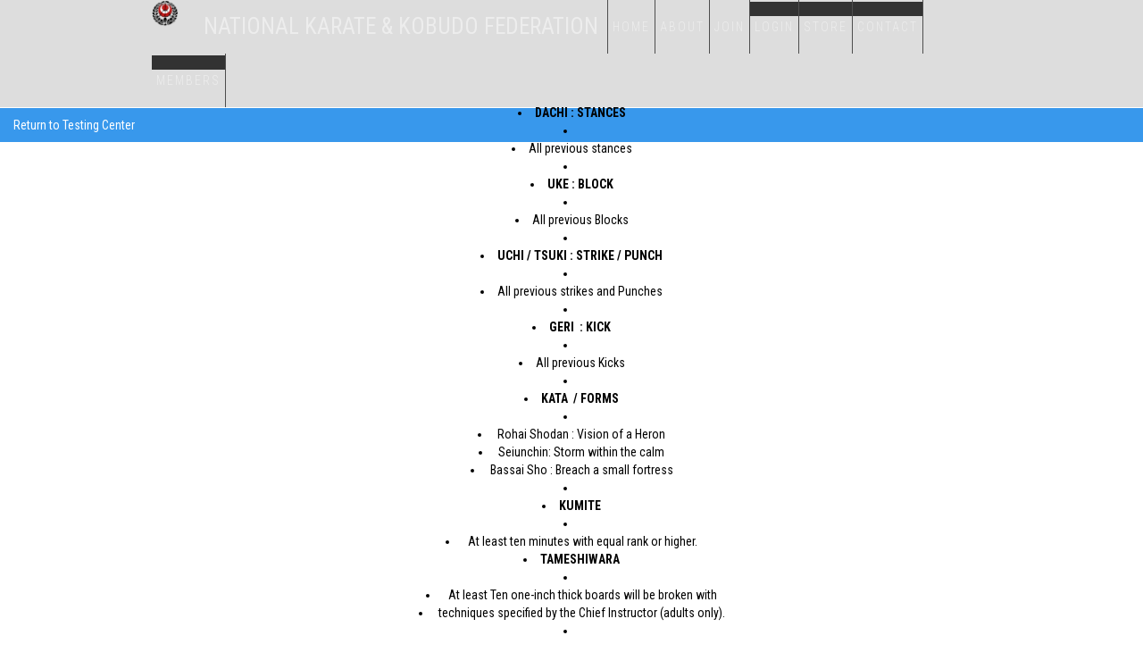

--- FILE ---
content_type: text/html
request_url: https://www.nkkf.org/requirements/iikyu-requirements
body_size: 3983
content:
<!DOCTYPE html><!-- Last Published: Sun Jul 06 2025 01:43:13 GMT+0000 (Coordinated Universal Time) --><html data-wf-domain="www.nkkf.org" data-wf-page="602fceb9a220f839cb580165" data-wf-site="5f2ee908ad8fdb46f7c76c52" lang="en"><head><meta charset="utf-8"/><title>IIKYU REQUIREMENTS</title><meta content="IIKYU 1st kyu Brown Belt Shitoryu Karate Testing Requirements, Kata, Techniques, Bunkai and knowledge for testing." name="description"/><meta content="IIKYU REQUIREMENTS" property="og:title"/><meta content="IIKYU 1st kyu Brown Belt Shitoryu Karate Testing Requirements, Kata, Techniques, Bunkai and knowledge for testing." property="og:description"/><meta content="IIKYU REQUIREMENTS" property="twitter:title"/><meta content="IIKYU 1st kyu Brown Belt Shitoryu Karate Testing Requirements, Kata, Techniques, Bunkai and knowledge for testing." property="twitter:description"/><meta property="og:type" content="website"/><meta content="summary_large_image" name="twitter:card"/><meta content="width=device-width, initial-scale=1" name="viewport"/><meta content="cvY-ZpKl4fUiMR_BpIl7XEkHLCwQ-m3r4fgHGC2om1Y" name="google-site-verification"/><link href="https://cdn.prod.website-files.com/5f2ee908ad8fdb46f7c76c52/css/nkkf.webflow.shared.6751af5ce.min.css" rel="stylesheet" type="text/css"/><link href="https://fonts.googleapis.com" rel="preconnect"/><link href="https://fonts.gstatic.com" rel="preconnect" crossorigin="anonymous"/><script src="https://ajax.googleapis.com/ajax/libs/webfont/1.6.26/webfont.js" type="text/javascript"></script><script type="text/javascript">WebFont.load({  google: {    families: ["Vollkorn:400,400italic,700,700italic","Roboto Condensed:300,regular,700","Roboto:300,regular,500"]  }});</script><script type="text/javascript">!function(o,c){var n=c.documentElement,t=" w-mod-";n.className+=t+"js",("ontouchstart"in o||o.DocumentTouch&&c instanceof DocumentTouch)&&(n.className+=t+"touch")}(window,document);</script><link href="https://cdn.prod.website-files.com/5f2ee908ad8fdb46f7c76c52/5f35378cb89a6ab2f886968b_rsz_1nkkfcrestrender_1.png" rel="shortcut icon" type="image/x-icon"/><link href="https://cdn.prod.website-files.com/5f2ee908ad8fdb46f7c76c52/5f3537883ddff72a05daa060_rsz_nkkfcrestrender_1.png" rel="apple-touch-icon"/><link href="https://www.nkkf.org/requirements/iikyu-requirements" rel="canonical"/><script async="" src="https://www.googletagmanager.com/gtag/js?id=G-BJRH3LZ74R"></script><script type="text/javascript">window.dataLayer = window.dataLayer || [];function gtag(){dataLayer.push(arguments);}gtag('js', new Date());gtag('config', 'G-BJRH3LZ74R', {'anonymize_ip': false});</script><script type="text/javascript">!function(f,b,e,v,n,t,s){if(f.fbq)return;n=f.fbq=function(){n.callMethod?n.callMethod.apply(n,arguments):n.queue.push(arguments)};if(!f._fbq)f._fbq=n;n.push=n;n.loaded=!0;n.version='2.0';n.agent='plwebflow';n.queue=[];t=b.createElement(e);t.async=!0;t.src=v;s=b.getElementsByTagName(e)[0];s.parentNode.insertBefore(t,s)}(window,document,'script','https://connect.facebook.net/en_US/fbevents.js');fbq('consent', 'revoke');fbq('init', '848556132224111');fbq('track', 'PageView');</script><!-- Memberstack --> 
<script src="https://api.memberstack.io/static/memberstack.js?webflow" data-memberstack-id="2ef615537f5804e3098b68d511c09bcc"> </script> 
</head><body class="body-27"><div data-collapse="medium" data-animation="default" data-duration="400" data-easing="ease" data-easing2="ease" role="banner" class="w-nav"><div class="container-27 w-container"><div class="container w-container"><a href="/" class="brand w-clearfix w-nav-brand"><img src="https://cdn.prod.website-files.com/5f2ee908ad8fdb46f7c76c52/5f2ef91b082f96d23b7a237e_NKKFCRESTRENDER%20(1).png" width="30" sizes="(max-width: 479px) 100vw, 30px" srcset="https://cdn.prod.website-files.com/5f2ee908ad8fdb46f7c76c52/5f2ef91b082f96d23b7a237e_NKKFCRESTRENDER%20(1)-p-500.png 500w, https://cdn.prod.website-files.com/5f2ee908ad8fdb46f7c76c52/5f2ef91b082f96d23b7a237e_NKKFCRESTRENDER%20(1).png 533w" alt="National Karate Kobudo Federation Online Karate Lessons and Database. Kobudo Lessons and Database" class="stone-logo"/><div class="logo-text">NATIONAL KARATE &amp; KOBUDO FEDERATION</div></a><nav role="navigation" class="nav-menu w-nav-menu"><a href="/" class="nav-link w-nav-link">Home</a><a href="/about" class="nav-link w-nav-link">ABOUT</a><a href="#/ms/signup/5f32e2be77728f00047bdfe7" class="nav-link w-nav-link">JOIN</a><a href="#" class="nav-link w-hidden-main w-hidden-medium w-hidden-small w-hidden-tiny w-nav-link">Facebook</a><a href="#" class="nav-link w-hidden-main w-hidden-medium w-hidden-small w-hidden-tiny w-nav-link">Twitter</a></nav><a href="#/ms/login" class="nav-link w-nav-link">LOGIN</a><a href="/martial-arts-store" class="nav-link w-nav-link">STORE</a><a href="/contact" class="nav-link w-nav-link">CONTACT</a><a href="/knowledge-database" class="nav-link w-nav-link">MEMBERS</a></div></div></div><a href="/testing-center/testing-center" class="button-22 w-button">Return to Testing Center</a><div class="section-14"></div><main id="main-content" class="main-content"><div class="container-28 w-container"><div class="rich-text-block-6 w-richtext"><h2><strong>BROWN BELT 3- IIKYU - 1ST KYU REQUIREMENTS</strong></h2><li><strong>DACHI : STANCES</strong></li><li>‍</li><li>All previous stances</li><li> </li><li><strong>UKE : BLOCK</strong></li><li>‍</li><li>All previous Blocks<br/></li><li>‍</li><li>‍<strong>UCHI / TSUKI : STRIKE / PUNCH</strong></li><li>‍</li><li>All previous strikes and Punches</li><li>‍</li><li><strong>GERI  : KICK</strong></li><li>‍</li><li>All previous Kicks</li><li> </li><li><strong>KATA  / FORMS</strong></li><li>‍</li><li>  Rohai Shodan : Vision of a Heron</li><li>  Seiunchin: Storm within the calm</li><li>  Bassai Sho : Breach a small fortress</li><li>‍</li><li><strong>KUMITE</strong></li><li> </li><li>   At least ten minutes with equal rank or higher.</li><li><strong>TAMESHIWARA</strong></li><li> </li><li>   At least Ten one-inch thick boards will be broken with</li><li>  techniques specified by the Chief Instructor (adults only).</li><li> </li><li>* Demonstrate several kumite waza and there application.</li><li>* Be prepared to demonstrate the bunkai to all previous and current kata.</li><li>* Bunkai thoroughly one kata of your choice. Kata must be of equal rank or higher.</li><li>* Demonstrate several self defense combinations using any of the blocks, strikes and kicks from previous lessons</li><li>   against a prescribed attack. Several of the self defense techniques will be against a club attack.</li><li> </li><li>* Written Exam - Be able to relate information and knowledge of our dojo, affiliate organizations, history,</li><li>    terminology, and key personnel involved.</li><li>Minimum time in grade - 6 months</li><li>‍</li><h3>IIKYU 1ST KYU BROWN BELT REQUIREMENTS FOR THE NKKF</h3><figure style="padding-bottom:33.723653395784545%" class="w-richtext-align-center w-richtext-figure-type-video"><div><iframe allowfullscreen="true" frameborder="0" scrolling="no" src="https://www.youtube.com/embed/1dJu2GMtkow"></iframe></div></figure><p>‍</p><p>‍</p></div><h1>IKKYU 1ST KYU KATA: FORMS</h1></div><div class="w-layout-grid grid-10"><div style="padding-top:56.17021276595745%" class="w-video w-embed"><iframe class="embedly-embed" src="//cdn.embedly.com/widgets/media.html?src=https%3A%2F%2Fwww.youtube.com%2Fembed%2FY5IpyybIJCk%3Ffeature%3Doembed&display_name=YouTube&url=https%3A%2F%2Fwww.youtube.com%2Fwatch%3Fv%3DY5IpyybIJCk&image=https%3A%2F%2Fi.ytimg.com%2Fvi%2FY5IpyybIJCk%2Fhqdefault.jpg&key=96f1f04c5f4143bcb0f2e68c87d65feb&type=text%2Fhtml&schema=youtube" scrolling="no" title="YouTube embed" frameborder="0" allow="autoplay; fullscreen" allowfullscreen="true"></iframe></div><div style="padding-top:56.17021276595745%" class="w-video w-embed"><iframe class="embedly-embed" src="//cdn.embedly.com/widgets/media.html?src=https%3A%2F%2Fwww.youtube.com%2Fembed%2Fk__BYm__yqA%3Ffeature%3Doembed&display_name=YouTube&url=https%3A%2F%2Fwww.youtube.com%2Fwatch%3Fv%3Dk__BYm__yqA&image=https%3A%2F%2Fi.ytimg.com%2Fvi%2Fk__BYm__yqA%2Fhqdefault.jpg&key=96f1f04c5f4143bcb0f2e68c87d65feb&type=text%2Fhtml&schema=youtube" scrolling="no" title="YouTube embed" frameborder="0" allow="autoplay; fullscreen" allowfullscreen="true"></iframe></div><div style="padding-top:56.17021276595745%" class="w-video w-embed"><iframe class="embedly-embed" src="//cdn.embedly.com/widgets/media.html?src=https%3A%2F%2Fwww.youtube.com%2Fembed%2FoQ3S2GeEiok%3Ffeature%3Doembed&display_name=YouTube&url=https%3A%2F%2Fwww.youtube.com%2Fwatch%3Fv%3DoQ3S2GeEiok&image=https%3A%2F%2Fi.ytimg.com%2Fvi%2FoQ3S2GeEiok%2Fhqdefault.jpg&key=96f1f04c5f4143bcb0f2e68c87d65feb&type=text%2Fhtml&schema=youtube" scrolling="no" title="YouTube embed" frameborder="0" allow="autoplay; fullscreen" allowfullscreen="true"></iframe></div></div></main><div><p class="paragraph-20">Chinto Kata may be the most challenging kata in the enitre ShitoRyu Curriculum when it comes to balance. Chinto kata was created by a chinese sailor / pirate who shipwrecked on the island of Okinawa in the 17th century. It was the famous Matsumura, Sokon Matsumura, creator of katas Bassai/Passai and many more, direct student of Kusanku and Sakugawa that was sent to investigate the appearance of crimes. It appeared Chinto, also known as Annan, was an even match for Sokon Matsumura, and they traded freedom and necessities in exchange for teaching of his evasive and unique fighting skills.<br/><br/>Jiin and Jion Kata are quite similar and fall within the meaning of being Temple Kata of the Jionji Temple, a shoalin monastery, famous for Tomari Te Karate. The origin are unclear but these kata all begin with the chinese monk hand greeting, and follow a similar pattern. The kata focus on large stances and rigid technique concentrating on destructive force.<br/><br/>‍</p></div><script src="https://d3e54v103j8qbb.cloudfront.net/js/jquery-3.5.1.min.dc5e7f18c8.js?site=5f2ee908ad8fdb46f7c76c52" type="text/javascript" integrity="sha256-9/aliU8dGd2tb6OSsuzixeV4y/faTqgFtohetphbbj0=" crossorigin="anonymous"></script><script src="https://cdn.prod.website-files.com/5f2ee908ad8fdb46f7c76c52/js/webflow.schunk.b79f7886a50cf05a.js" type="text/javascript"></script><script src="https://cdn.prod.website-files.com/5f2ee908ad8fdb46f7c76c52/js/webflow.75bd4d11.288944940f897dba.js" type="text/javascript"></script></body></html>

--- FILE ---
content_type: text/css
request_url: https://cdn.prod.website-files.com/5f2ee908ad8fdb46f7c76c52/css/nkkf.webflow.shared.6751af5ce.min.css
body_size: 18747
content:
html{-webkit-text-size-adjust:100%;-ms-text-size-adjust:100%;font-family:sans-serif}body{margin:0}article,aside,details,figcaption,figure,footer,header,hgroup,main,menu,nav,section,summary{display:block}audio,canvas,progress,video{vertical-align:baseline;display:inline-block}audio:not([controls]){height:0;display:none}[hidden],template{display:none}a{background-color:#0000}a:active,a:hover{outline:0}abbr[title]{border-bottom:1px dotted}b,strong{font-weight:700}dfn{font-style:italic}h1{margin:.67em 0;font-size:2em}mark{color:#000;background:#ff0}small{font-size:80%}sub,sup{vertical-align:baseline;font-size:75%;line-height:0;position:relative}sup{top:-.5em}sub{bottom:-.25em}img{border:0}svg:not(:root){overflow:hidden}hr{box-sizing:content-box;height:0}pre{overflow:auto}code,kbd,pre,samp{font-family:monospace;font-size:1em}button,input,optgroup,select,textarea{color:inherit;font:inherit;margin:0}button{overflow:visible}button,select{text-transform:none}button,html input[type=button],input[type=reset]{-webkit-appearance:button;cursor:pointer}button[disabled],html input[disabled]{cursor:default}button::-moz-focus-inner,input::-moz-focus-inner{border:0;padding:0}input{line-height:normal}input[type=checkbox],input[type=radio]{box-sizing:border-box;padding:0}input[type=number]::-webkit-inner-spin-button,input[type=number]::-webkit-outer-spin-button{height:auto}input[type=search]{-webkit-appearance:none}input[type=search]::-webkit-search-cancel-button,input[type=search]::-webkit-search-decoration{-webkit-appearance:none}legend{border:0;padding:0}textarea{overflow:auto}optgroup{font-weight:700}table{border-collapse:collapse;border-spacing:0}td,th{padding:0}@font-face{font-family:webflow-icons;src:url([data-uri])format("truetype");font-weight:400;font-style:normal}[class^=w-icon-],[class*=\ w-icon-]{speak:none;font-variant:normal;text-transform:none;-webkit-font-smoothing:antialiased;-moz-osx-font-smoothing:grayscale;font-style:normal;font-weight:400;line-height:1;font-family:webflow-icons!important}.w-icon-slider-right:before{content:""}.w-icon-slider-left:before{content:""}.w-icon-nav-menu:before{content:""}.w-icon-arrow-down:before,.w-icon-dropdown-toggle:before{content:""}.w-icon-file-upload-remove:before{content:""}.w-icon-file-upload-icon:before{content:""}*{box-sizing:border-box}html{height:100%}body{color:#333;background-color:#fff;min-height:100%;margin:0;font-family:Arial,sans-serif;font-size:14px;line-height:20px}img{vertical-align:middle;max-width:100%;display:inline-block}html.w-mod-touch *{background-attachment:scroll!important}.w-block{display:block}.w-inline-block{max-width:100%;display:inline-block}.w-clearfix:before,.w-clearfix:after{content:" ";grid-area:1/1/2/2;display:table}.w-clearfix:after{clear:both}.w-hidden{display:none}.w-button{color:#fff;line-height:inherit;cursor:pointer;background-color:#3898ec;border:0;border-radius:0;padding:9px 15px;text-decoration:none;display:inline-block}input.w-button{-webkit-appearance:button}html[data-w-dynpage] [data-w-cloak]{color:#0000!important}.w-code-block{margin:unset}pre.w-code-block code{all:inherit}.w-optimization{display:contents}.w-webflow-badge,.w-webflow-badge>img{box-sizing:unset;width:unset;height:unset;max-height:unset;max-width:unset;min-height:unset;min-width:unset;margin:unset;padding:unset;float:unset;clear:unset;border:unset;border-radius:unset;background:unset;background-image:unset;background-position:unset;background-size:unset;background-repeat:unset;background-origin:unset;background-clip:unset;background-attachment:unset;background-color:unset;box-shadow:unset;transform:unset;direction:unset;font-family:unset;font-weight:unset;color:unset;font-size:unset;line-height:unset;font-style:unset;font-variant:unset;text-align:unset;letter-spacing:unset;-webkit-text-decoration:unset;text-decoration:unset;text-indent:unset;text-transform:unset;list-style-type:unset;text-shadow:unset;vertical-align:unset;cursor:unset;white-space:unset;word-break:unset;word-spacing:unset;word-wrap:unset;transition:unset}.w-webflow-badge{white-space:nowrap;cursor:pointer;box-shadow:0 0 0 1px #0000001a,0 1px 3px #0000001a;visibility:visible!important;opacity:1!important;z-index:2147483647!important;color:#aaadb0!important;overflow:unset!important;background-color:#fff!important;border-radius:3px!important;width:auto!important;height:auto!important;margin:0!important;padding:6px!important;font-size:12px!important;line-height:14px!important;text-decoration:none!important;display:inline-block!important;position:fixed!important;inset:auto 12px 12px auto!important;transform:none!important}.w-webflow-badge>img{position:unset;visibility:unset!important;opacity:1!important;vertical-align:middle!important;display:inline-block!important}h1,h2,h3,h4,h5,h6{margin-bottom:10px;font-weight:700}h1{margin-top:20px;font-size:38px;line-height:44px}h2{margin-top:20px;font-size:32px;line-height:36px}h3{margin-top:20px;font-size:24px;line-height:30px}h4{margin-top:10px;font-size:18px;line-height:24px}h5{margin-top:10px;font-size:14px;line-height:20px}h6{margin-top:10px;font-size:12px;line-height:18px}p{margin-top:0;margin-bottom:10px}blockquote{border-left:5px solid #e2e2e2;margin:0 0 10px;padding:10px 20px;font-size:18px;line-height:22px}figure{margin:0 0 10px}figcaption{text-align:center;margin-top:5px}ul,ol{margin-top:0;margin-bottom:10px;padding-left:40px}.w-list-unstyled{padding-left:0;list-style:none}.w-embed:before,.w-embed:after{content:" ";grid-area:1/1/2/2;display:table}.w-embed:after{clear:both}.w-video{width:100%;padding:0;position:relative}.w-video iframe,.w-video object,.w-video embed{border:none;width:100%;height:100%;position:absolute;top:0;left:0}fieldset{border:0;margin:0;padding:0}button,[type=button],[type=reset]{cursor:pointer;-webkit-appearance:button;border:0}.w-form{margin:0 0 15px}.w-form-done{text-align:center;background-color:#ddd;padding:20px;display:none}.w-form-fail{background-color:#ffdede;margin-top:10px;padding:10px;display:none}label{margin-bottom:5px;font-weight:700;display:block}.w-input,.w-select{color:#333;vertical-align:middle;background-color:#fff;border:1px solid #ccc;width:100%;height:38px;margin-bottom:10px;padding:8px 12px;font-size:14px;line-height:1.42857;display:block}.w-input::placeholder,.w-select::placeholder{color:#999}.w-input:focus,.w-select:focus{border-color:#3898ec;outline:0}.w-input[disabled],.w-select[disabled],.w-input[readonly],.w-select[readonly],fieldset[disabled] .w-input,fieldset[disabled] .w-select{cursor:not-allowed}.w-input[disabled]:not(.w-input-disabled),.w-select[disabled]:not(.w-input-disabled),.w-input[readonly],.w-select[readonly],fieldset[disabled]:not(.w-input-disabled) .w-input,fieldset[disabled]:not(.w-input-disabled) .w-select{background-color:#eee}textarea.w-input,textarea.w-select{height:auto}.w-select{background-color:#f3f3f3}.w-select[multiple]{height:auto}.w-form-label{cursor:pointer;margin-bottom:0;font-weight:400;display:inline-block}.w-radio{margin-bottom:5px;padding-left:20px;display:block}.w-radio:before,.w-radio:after{content:" ";grid-area:1/1/2/2;display:table}.w-radio:after{clear:both}.w-radio-input{float:left;margin:3px 0 0 -20px;line-height:normal}.w-file-upload{margin-bottom:10px;display:block}.w-file-upload-input{opacity:0;z-index:-100;width:.1px;height:.1px;position:absolute;overflow:hidden}.w-file-upload-default,.w-file-upload-uploading,.w-file-upload-success{color:#333;display:inline-block}.w-file-upload-error{margin-top:10px;display:block}.w-file-upload-default.w-hidden,.w-file-upload-uploading.w-hidden,.w-file-upload-error.w-hidden,.w-file-upload-success.w-hidden{display:none}.w-file-upload-uploading-btn{cursor:pointer;background-color:#fafafa;border:1px solid #ccc;margin:0;padding:8px 12px;font-size:14px;font-weight:400;display:flex}.w-file-upload-file{background-color:#fafafa;border:1px solid #ccc;flex-grow:1;justify-content:space-between;margin:0;padding:8px 9px 8px 11px;display:flex}.w-file-upload-file-name{font-size:14px;font-weight:400;display:block}.w-file-remove-link{cursor:pointer;width:auto;height:auto;margin-top:3px;margin-left:10px;padding:3px;display:block}.w-icon-file-upload-remove{margin:auto;font-size:10px}.w-file-upload-error-msg{color:#ea384c;padding:2px 0;display:inline-block}.w-file-upload-info{padding:0 12px;line-height:38px;display:inline-block}.w-file-upload-label{cursor:pointer;background-color:#fafafa;border:1px solid #ccc;margin:0;padding:8px 12px;font-size:14px;font-weight:400;display:inline-block}.w-icon-file-upload-icon,.w-icon-file-upload-uploading{width:20px;margin-right:8px;display:inline-block}.w-icon-file-upload-uploading{height:20px}.w-container{max-width:940px;margin-left:auto;margin-right:auto}.w-container:before,.w-container:after{content:" ";grid-area:1/1/2/2;display:table}.w-container:after{clear:both}.w-container .w-row{margin-left:-10px;margin-right:-10px}.w-row:before,.w-row:after{content:" ";grid-area:1/1/2/2;display:table}.w-row:after{clear:both}.w-row .w-row{margin-left:0;margin-right:0}.w-col{float:left;width:100%;min-height:1px;padding-left:10px;padding-right:10px;position:relative}.w-col .w-col{padding-left:0;padding-right:0}.w-col-1{width:8.33333%}.w-col-2{width:16.6667%}.w-col-3{width:25%}.w-col-4{width:33.3333%}.w-col-5{width:41.6667%}.w-col-6{width:50%}.w-col-7{width:58.3333%}.w-col-8{width:66.6667%}.w-col-9{width:75%}.w-col-10{width:83.3333%}.w-col-11{width:91.6667%}.w-col-12{width:100%}.w-hidden-main{display:none!important}@media screen and (max-width:991px){.w-container{max-width:728px}.w-hidden-main{display:inherit!important}.w-hidden-medium{display:none!important}.w-col-medium-1{width:8.33333%}.w-col-medium-2{width:16.6667%}.w-col-medium-3{width:25%}.w-col-medium-4{width:33.3333%}.w-col-medium-5{width:41.6667%}.w-col-medium-6{width:50%}.w-col-medium-7{width:58.3333%}.w-col-medium-8{width:66.6667%}.w-col-medium-9{width:75%}.w-col-medium-10{width:83.3333%}.w-col-medium-11{width:91.6667%}.w-col-medium-12{width:100%}.w-col-stack{width:100%;left:auto;right:auto}}@media screen and (max-width:767px){.w-hidden-main,.w-hidden-medium{display:inherit!important}.w-hidden-small{display:none!important}.w-row,.w-container .w-row{margin-left:0;margin-right:0}.w-col{width:100%;left:auto;right:auto}.w-col-small-1{width:8.33333%}.w-col-small-2{width:16.6667%}.w-col-small-3{width:25%}.w-col-small-4{width:33.3333%}.w-col-small-5{width:41.6667%}.w-col-small-6{width:50%}.w-col-small-7{width:58.3333%}.w-col-small-8{width:66.6667%}.w-col-small-9{width:75%}.w-col-small-10{width:83.3333%}.w-col-small-11{width:91.6667%}.w-col-small-12{width:100%}}@media screen and (max-width:479px){.w-container{max-width:none}.w-hidden-main,.w-hidden-medium,.w-hidden-small{display:inherit!important}.w-hidden-tiny{display:none!important}.w-col{width:100%}.w-col-tiny-1{width:8.33333%}.w-col-tiny-2{width:16.6667%}.w-col-tiny-3{width:25%}.w-col-tiny-4{width:33.3333%}.w-col-tiny-5{width:41.6667%}.w-col-tiny-6{width:50%}.w-col-tiny-7{width:58.3333%}.w-col-tiny-8{width:66.6667%}.w-col-tiny-9{width:75%}.w-col-tiny-10{width:83.3333%}.w-col-tiny-11{width:91.6667%}.w-col-tiny-12{width:100%}}.w-widget{position:relative}.w-widget-map{width:100%;height:400px}.w-widget-map label{width:auto;display:inline}.w-widget-map img{max-width:inherit}.w-widget-map .gm-style-iw{text-align:center}.w-widget-map .gm-style-iw>button{display:none!important}.w-widget-twitter{overflow:hidden}.w-widget-twitter-count-shim{vertical-align:top;text-align:center;background:#fff;border:1px solid #758696;border-radius:3px;width:28px;height:20px;display:inline-block;position:relative}.w-widget-twitter-count-shim *{pointer-events:none;-webkit-user-select:none;user-select:none}.w-widget-twitter-count-shim .w-widget-twitter-count-inner{text-align:center;color:#999;font-family:serif;font-size:15px;line-height:12px;position:relative}.w-widget-twitter-count-shim .w-widget-twitter-count-clear{display:block;position:relative}.w-widget-twitter-count-shim.w--large{width:36px;height:28px}.w-widget-twitter-count-shim.w--large .w-widget-twitter-count-inner{font-size:18px;line-height:18px}.w-widget-twitter-count-shim:not(.w--vertical){margin-left:5px;margin-right:8px}.w-widget-twitter-count-shim:not(.w--vertical).w--large{margin-left:6px}.w-widget-twitter-count-shim:not(.w--vertical):before,.w-widget-twitter-count-shim:not(.w--vertical):after{content:" ";pointer-events:none;border:solid #0000;width:0;height:0;position:absolute;top:50%;left:0}.w-widget-twitter-count-shim:not(.w--vertical):before{border-width:4px;border-color:#75869600 #5d6c7b #75869600 #75869600;margin-top:-4px;margin-left:-9px}.w-widget-twitter-count-shim:not(.w--vertical).w--large:before{border-width:5px;margin-top:-5px;margin-left:-10px}.w-widget-twitter-count-shim:not(.w--vertical):after{border-width:4px;border-color:#fff0 #fff #fff0 #fff0;margin-top:-4px;margin-left:-8px}.w-widget-twitter-count-shim:not(.w--vertical).w--large:after{border-width:5px;margin-top:-5px;margin-left:-9px}.w-widget-twitter-count-shim.w--vertical{width:61px;height:33px;margin-bottom:8px}.w-widget-twitter-count-shim.w--vertical:before,.w-widget-twitter-count-shim.w--vertical:after{content:" ";pointer-events:none;border:solid #0000;width:0;height:0;position:absolute;top:100%;left:50%}.w-widget-twitter-count-shim.w--vertical:before{border-width:5px;border-color:#5d6c7b #75869600 #75869600;margin-left:-5px}.w-widget-twitter-count-shim.w--vertical:after{border-width:4px;border-color:#fff #fff0 #fff0;margin-left:-4px}.w-widget-twitter-count-shim.w--vertical .w-widget-twitter-count-inner{font-size:18px;line-height:22px}.w-widget-twitter-count-shim.w--vertical.w--large{width:76px}.w-background-video{color:#fff;height:500px;position:relative;overflow:hidden}.w-background-video>video{object-fit:cover;z-index:-100;background-position:50%;background-size:cover;width:100%;height:100%;margin:auto;position:absolute;inset:-100%}.w-background-video>video::-webkit-media-controls-start-playback-button{-webkit-appearance:none;display:none!important}.w-background-video--control{background-color:#0000;padding:0;position:absolute;bottom:1em;right:1em}.w-background-video--control>[hidden]{display:none!important}.w-slider{text-align:center;clear:both;-webkit-tap-highlight-color:#0000;tap-highlight-color:#0000;background:#ddd;height:300px;position:relative}.w-slider-mask{z-index:1;white-space:nowrap;height:100%;display:block;position:relative;left:0;right:0;overflow:hidden}.w-slide{vertical-align:top;white-space:normal;text-align:left;width:100%;height:100%;display:inline-block;position:relative}.w-slider-nav{z-index:2;text-align:center;-webkit-tap-highlight-color:#0000;tap-highlight-color:#0000;height:40px;margin:auto;padding-top:10px;position:absolute;inset:auto 0 0}.w-slider-nav.w-round>div{border-radius:100%}.w-slider-nav.w-num>div{font-size:inherit;line-height:inherit;width:auto;height:auto;padding:.2em .5em}.w-slider-nav.w-shadow>div{box-shadow:0 0 3px #3336}.w-slider-nav-invert{color:#fff}.w-slider-nav-invert>div{background-color:#2226}.w-slider-nav-invert>div.w-active{background-color:#222}.w-slider-dot{cursor:pointer;background-color:#fff6;width:1em;height:1em;margin:0 3px .5em;transition:background-color .1s,color .1s;display:inline-block;position:relative}.w-slider-dot.w-active{background-color:#fff}.w-slider-dot:focus{outline:none;box-shadow:0 0 0 2px #fff}.w-slider-dot:focus.w-active{box-shadow:none}.w-slider-arrow-left,.w-slider-arrow-right{cursor:pointer;color:#fff;-webkit-tap-highlight-color:#0000;tap-highlight-color:#0000;-webkit-user-select:none;user-select:none;width:80px;margin:auto;font-size:40px;position:absolute;inset:0;overflow:hidden}.w-slider-arrow-left [class^=w-icon-],.w-slider-arrow-right [class^=w-icon-],.w-slider-arrow-left [class*=\ w-icon-],.w-slider-arrow-right [class*=\ w-icon-]{position:absolute}.w-slider-arrow-left:focus,.w-slider-arrow-right:focus{outline:0}.w-slider-arrow-left{z-index:3;right:auto}.w-slider-arrow-right{z-index:4;left:auto}.w-icon-slider-left,.w-icon-slider-right{width:1em;height:1em;margin:auto;inset:0}.w-slider-aria-label{clip:rect(0 0 0 0);border:0;width:1px;height:1px;margin:-1px;padding:0;position:absolute;overflow:hidden}.w-slider-force-show{display:block!important}.w-dropdown{text-align:left;z-index:900;margin-left:auto;margin-right:auto;display:inline-block;position:relative}.w-dropdown-btn,.w-dropdown-toggle,.w-dropdown-link{vertical-align:top;color:#222;text-align:left;white-space:nowrap;margin-left:auto;margin-right:auto;padding:20px;text-decoration:none;position:relative}.w-dropdown-toggle{-webkit-user-select:none;user-select:none;cursor:pointer;padding-right:40px;display:inline-block}.w-dropdown-toggle:focus{outline:0}.w-icon-dropdown-toggle{width:1em;height:1em;margin:auto 20px auto auto;position:absolute;top:0;bottom:0;right:0}.w-dropdown-list{background:#ddd;min-width:100%;display:none;position:absolute}.w-dropdown-list.w--open{display:block}.w-dropdown-link{color:#222;padding:10px 20px;display:block}.w-dropdown-link.w--current{color:#0082f3}.w-dropdown-link:focus{outline:0}@media screen and (max-width:767px){.w-nav-brand{padding-left:10px}}.w-lightbox-backdrop{cursor:auto;letter-spacing:normal;text-indent:0;text-shadow:none;text-transform:none;visibility:visible;white-space:normal;word-break:normal;word-spacing:normal;word-wrap:normal;color:#fff;text-align:center;z-index:2000;opacity:0;-webkit-user-select:none;-moz-user-select:none;-webkit-tap-highlight-color:transparent;background:#000000e6;outline:0;font-family:Helvetica Neue,Helvetica,Ubuntu,Segoe UI,Verdana,sans-serif;font-size:17px;font-style:normal;font-weight:300;line-height:1.2;list-style:disc;position:fixed;inset:0;-webkit-transform:translate(0)}.w-lightbox-backdrop,.w-lightbox-container{-webkit-overflow-scrolling:touch;height:100%;overflow:auto}.w-lightbox-content{height:100vh;position:relative;overflow:hidden}.w-lightbox-view{opacity:0;width:100vw;height:100vh;position:absolute}.w-lightbox-view:before{content:"";height:100vh}.w-lightbox-group,.w-lightbox-group .w-lightbox-view,.w-lightbox-group .w-lightbox-view:before{height:86vh}.w-lightbox-frame,.w-lightbox-view:before{vertical-align:middle;display:inline-block}.w-lightbox-figure{margin:0;position:relative}.w-lightbox-group .w-lightbox-figure{cursor:pointer}.w-lightbox-img{width:auto;max-width:none;height:auto}.w-lightbox-image{float:none;max-width:100vw;max-height:100vh;display:block}.w-lightbox-group .w-lightbox-image{max-height:86vh}.w-lightbox-caption{text-align:left;text-overflow:ellipsis;white-space:nowrap;background:#0006;padding:.5em 1em;position:absolute;bottom:0;left:0;right:0;overflow:hidden}.w-lightbox-embed{width:100%;height:100%;position:absolute;inset:0}.w-lightbox-control{cursor:pointer;background-position:50%;background-repeat:no-repeat;background-size:24px;width:4em;transition:all .3s;position:absolute;top:0}.w-lightbox-left{background-image:url([data-uri]);display:none;bottom:0;left:0}.w-lightbox-right{background-image:url([data-uri]);display:none;bottom:0;right:0}.w-lightbox-close{background-image:url([data-uri]);background-size:18px;height:2.6em;right:0}.w-lightbox-strip{white-space:nowrap;padding:0 1vh;line-height:0;position:absolute;bottom:0;left:0;right:0;overflow:auto hidden}.w-lightbox-item{box-sizing:content-box;cursor:pointer;width:10vh;padding:2vh 1vh;display:inline-block;-webkit-transform:translate(0,0)}.w-lightbox-active{opacity:.3}.w-lightbox-thumbnail{background:#222;height:10vh;position:relative;overflow:hidden}.w-lightbox-thumbnail-image{position:absolute;top:0;left:0}.w-lightbox-thumbnail .w-lightbox-tall{width:100%;top:50%;transform:translateY(-50%)}.w-lightbox-thumbnail .w-lightbox-wide{height:100%;left:50%;transform:translate(-50%)}.w-lightbox-spinner{box-sizing:border-box;border:5px solid #0006;border-radius:50%;width:40px;height:40px;margin-top:-20px;margin-left:-20px;animation:.8s linear infinite spin;position:absolute;top:50%;left:50%}.w-lightbox-spinner:after{content:"";border:3px solid #0000;border-bottom-color:#fff;border-radius:50%;position:absolute;inset:-4px}.w-lightbox-hide{display:none}.w-lightbox-noscroll{overflow:hidden}@media (min-width:768px){.w-lightbox-content{height:96vh;margin-top:2vh}.w-lightbox-view,.w-lightbox-view:before{height:96vh}.w-lightbox-group,.w-lightbox-group .w-lightbox-view,.w-lightbox-group .w-lightbox-view:before{height:84vh}.w-lightbox-image{max-width:96vw;max-height:96vh}.w-lightbox-group .w-lightbox-image{max-width:82.3vw;max-height:84vh}.w-lightbox-left,.w-lightbox-right{opacity:.5;display:block}.w-lightbox-close{opacity:.8}.w-lightbox-control:hover{opacity:1}}.w-lightbox-inactive,.w-lightbox-inactive:hover{opacity:0}.w-richtext:before,.w-richtext:after{content:" ";grid-area:1/1/2/2;display:table}.w-richtext:after{clear:both}.w-richtext[contenteditable=true]:before,.w-richtext[contenteditable=true]:after{white-space:initial}.w-richtext ol,.w-richtext ul{overflow:hidden}.w-richtext .w-richtext-figure-selected.w-richtext-figure-type-video div:after,.w-richtext .w-richtext-figure-selected[data-rt-type=video] div:after,.w-richtext .w-richtext-figure-selected.w-richtext-figure-type-image div,.w-richtext .w-richtext-figure-selected[data-rt-type=image] div{outline:2px solid #2895f7}.w-richtext figure.w-richtext-figure-type-video>div:after,.w-richtext figure[data-rt-type=video]>div:after{content:"";display:none;position:absolute;inset:0}.w-richtext figure{max-width:60%;position:relative}.w-richtext figure>div:before{cursor:default!important}.w-richtext figure img{width:100%}.w-richtext figure figcaption.w-richtext-figcaption-placeholder{opacity:.6}.w-richtext figure div{color:#0000;font-size:0}.w-richtext figure.w-richtext-figure-type-image,.w-richtext figure[data-rt-type=image]{display:table}.w-richtext figure.w-richtext-figure-type-image>div,.w-richtext figure[data-rt-type=image]>div{display:inline-block}.w-richtext figure.w-richtext-figure-type-image>figcaption,.w-richtext figure[data-rt-type=image]>figcaption{caption-side:bottom;display:table-caption}.w-richtext figure.w-richtext-figure-type-video,.w-richtext figure[data-rt-type=video]{width:60%;height:0}.w-richtext figure.w-richtext-figure-type-video iframe,.w-richtext figure[data-rt-type=video] iframe{width:100%;height:100%;position:absolute;top:0;left:0}.w-richtext figure.w-richtext-figure-type-video>div,.w-richtext figure[data-rt-type=video]>div{width:100%}.w-richtext figure.w-richtext-align-center{clear:both;margin-left:auto;margin-right:auto}.w-richtext figure.w-richtext-align-center.w-richtext-figure-type-image>div,.w-richtext figure.w-richtext-align-center[data-rt-type=image]>div{max-width:100%}.w-richtext figure.w-richtext-align-normal{clear:both}.w-richtext figure.w-richtext-align-fullwidth{text-align:center;clear:both;width:100%;max-width:100%;margin-left:auto;margin-right:auto;display:block}.w-richtext figure.w-richtext-align-fullwidth>div{padding-bottom:inherit;display:inline-block}.w-richtext figure.w-richtext-align-fullwidth>figcaption{display:block}.w-richtext figure.w-richtext-align-floatleft{float:left;clear:none;margin-right:15px}.w-richtext figure.w-richtext-align-floatright{float:right;clear:none;margin-left:15px}.w-nav{z-index:1000;background:#ddd;position:relative}.w-nav:before,.w-nav:after{content:" ";grid-area:1/1/2/2;display:table}.w-nav:after{clear:both}.w-nav-brand{float:left;color:#333;text-decoration:none;position:relative}.w-nav-link{vertical-align:top;color:#222;text-align:left;margin-left:auto;margin-right:auto;padding:20px;text-decoration:none;display:inline-block;position:relative}.w-nav-link.w--current{color:#0082f3}.w-nav-menu{float:right;position:relative}[data-nav-menu-open]{text-align:center;background:#c8c8c8;min-width:200px;position:absolute;top:100%;left:0;right:0;overflow:visible;display:block!important}.w--nav-link-open{display:block;position:relative}.w-nav-overlay{width:100%;display:none;position:absolute;top:100%;left:0;right:0;overflow:hidden}.w-nav-overlay [data-nav-menu-open]{top:0}.w-nav[data-animation=over-left] .w-nav-overlay{width:auto}.w-nav[data-animation=over-left] .w-nav-overlay,.w-nav[data-animation=over-left] [data-nav-menu-open]{z-index:1;top:0;right:auto}.w-nav[data-animation=over-right] .w-nav-overlay{width:auto}.w-nav[data-animation=over-right] .w-nav-overlay,.w-nav[data-animation=over-right] [data-nav-menu-open]{z-index:1;top:0;left:auto}.w-nav-button{float:right;cursor:pointer;-webkit-tap-highlight-color:#0000;tap-highlight-color:#0000;-webkit-user-select:none;user-select:none;padding:18px;font-size:24px;display:none;position:relative}.w-nav-button:focus{outline:0}.w-nav-button.w--open{color:#fff;background-color:#c8c8c8}.w-nav[data-collapse=all] .w-nav-menu{display:none}.w-nav[data-collapse=all] .w-nav-button,.w--nav-dropdown-open,.w--nav-dropdown-toggle-open{display:block}.w--nav-dropdown-list-open{position:static}@media screen and (max-width:991px){.w-nav[data-collapse=medium] .w-nav-menu{display:none}.w-nav[data-collapse=medium] .w-nav-button{display:block}}@media screen and (max-width:767px){.w-nav[data-collapse=small] .w-nav-menu{display:none}.w-nav[data-collapse=small] .w-nav-button{display:block}.w-nav-brand{padding-left:10px}}@media screen and (max-width:479px){.w-nav[data-collapse=tiny] .w-nav-menu{display:none}.w-nav[data-collapse=tiny] .w-nav-button{display:block}}.w-tabs{position:relative}.w-tabs:before,.w-tabs:after{content:" ";grid-area:1/1/2/2;display:table}.w-tabs:after{clear:both}.w-tab-menu{position:relative}.w-tab-link{vertical-align:top;text-align:left;cursor:pointer;color:#222;background-color:#ddd;padding:9px 30px;text-decoration:none;display:inline-block;position:relative}.w-tab-link.w--current{background-color:#c8c8c8}.w-tab-link:focus{outline:0}.w-tab-content{display:block;position:relative;overflow:hidden}.w-tab-pane{display:none;position:relative}.w--tab-active{display:block}@media screen and (max-width:479px){.w-tab-link{display:block}}.w-ix-emptyfix:after{content:""}@keyframes spin{0%{transform:rotate(0)}to{transform:rotate(360deg)}}.w-dyn-empty{background-color:#ddd;padding:10px}.w-dyn-hide,.w-dyn-bind-empty,.w-condition-invisible{display:none!important}.wf-layout-layout{display:grid}:root{--dark-slate-gray-2:#323232;--dark-slate-gray:#4d4d4d;--white-smoke:#f7f7f7;--tan:#c7aa8b;--light-gray:#d1d1d1}.w-layout-grid{grid-row-gap:16px;grid-column-gap:16px;grid-template-rows:auto auto;grid-template-columns:1fr 1fr;grid-auto-columns:1fr;display:grid}body{color:#000;padding-top:60px;font-family:Roboto Condensed,sans-serif;font-size:14px;line-height:20px}h1{color:#c7aa8b;margin:0 0 10px;font-size:47px;font-weight:500;line-height:55px}h2{color:#000;text-transform:uppercase;margin:0 0 10px;padding-left:0;padding-right:0;font-size:30px;font-weight:700;line-height:27px}h3{margin:10px 0;font-size:31px;font-weight:500;line-height:30px}h4{margin:0 0 10px;font-size:24px;font-weight:500;line-height:24px}h5{margin:10px 0;font-size:14px;font-weight:700;line-height:20px}h6{margin:10px 0;font-size:12px;font-weight:700;line-height:18px}p{margin-top:0;margin-bottom:5px;font-family:Roboto,sans-serif}a{color:#db0f0f;text-decoration:none}.button{color:#000;text-align:center;text-transform:uppercase;text-shadow:1px 1px 9px #d5f100;background-color:#e2f138ed;border:2px solid #fff;min-width:200px;min-height:0;padding:13px 15px 8px;font-size:24px;text-decoration:none;transition:all .1s;display:inline-block}.button:hover{color:#323232;background-color:#fff}.button.beige{color:#c7aa8b;background-color:#f13838ed;border-color:#c7aa8b;margin:10px 200px;padding-left:0;padding-right:0;display:block}.button.beige:hover{color:#323232;background-color:#c7aa8b}.button.beige.footer{background-color:#f13838ed;margin-top:0;margin-left:auto;margin-right:auto;padding-top:5px;padding-bottom:5px;display:block}.button.form{color:#c7aa8b;background-color:#323232;border-color:#323232;margin-top:22px;margin-bottom:23px}.button.form:hover{color:#323232;background-color:#0000}.button.solid{opacity:1;background-color:#e00404;border-color:#c7aa8b;justify-content:center;align-items:center;min-width:155px;max-width:155px;margin:10px 10%;padding:5px 0;font-size:20px;display:flex;overflow:hidden}.button.solid:hover{color:#c7aa8b;background-color:#0000}.navbar{text-align:center;background-color:#323232;justify-content:center;align-items:center;margin:0;padding-bottom:0;padding-left:0;padding-right:0;display:flex;position:fixed;top:0;left:0;right:0;box-shadow:0 1px #ffffff21}.nav-link{color:#ededed;letter-spacing:2px;text-transform:uppercase;border-right:1px solid #4d4d4d;flex-direction:row;justify-content:space-around;align-items:baseline;margin-left:0;margin-right:0;padding:20px 5px;font-family:Roboto Condensed,sans-serif;font-size:14px;font-weight:300;text-decoration:none;transition:background-color .1s,margin .5s;display:inline-block}.nav-link:hover{color:#fff;background-color:#000}.nav-link.w--current{box-shadow:none;color:#c7aa8b;background-color:#000;margin-left:0;padding-left:6px;padding-right:6px}.nav-link.w--current:hover{color:#c7aa8b}.logo-text{float:left;color:#ededed;text-transform:uppercase;margin-top:10px;margin-right:0;padding-top:10px;padding-left:20px;padding-right:10px;font-family:Roboto Condensed,sans-serif;font-size:25px;font-weight:500}.nav-menu{float:left;border-left:1px solid #4d4d4d}.stone-logo{float:left;opacity:1;margin-right:8px}.stone-logo.footer{opacity:.4}.brand{padding-top:0}.brand.w--current{background-image:url(https://cdn.prod.website-files.com/5f2ee908ad8fdb46f7c76c52/614db8c4cc3565334a85c993_5f4d1475014a6c1857ae1bb0_IMG_0243%20\(1\)-p-1080-2-2.png);background-position:0 0;background-size:auto;padding-right:0;display:none}.section{color:#fff;object-fit:fill;background-color:#d1d1d140;background-image:linear-gradient(#aea6a680,#aea6a680);border:1px solid #000;margin-left:0%;margin-right:0%;padding:0 10px;overflow:hidden}.section.grey{clear:none;color:#000;-webkit-text-fill-color:inherit;background-color:#ffffff80;background-image:none;background-clip:border-box;border-style:none;margin:0 auto;padding-top:0;padding-bottom:0;position:static;overflow:hidden}.section.beige{opacity:1;background-color:#282828;background-image:linear-gradient(#fff,#fff);border:1px solid #0000;margin:auto 0%;padding-top:20px;padding-bottom:20px;display:block}.section.image{color:#000;background-image:linear-gradient(#fff,#fff);padding-top:16px;padding-bottom:47px}.section.lightgrey{color:#000;background-color:#fff;background-image:none;border:1px solid #000;grid-template-rows:auto auto;grid-template-columns:1fr 1fr;grid-auto-columns:1fr;margin:10px 20%;padding:0 10px;font-size:16px;display:block}.section.footer{background-color:#323232;background-image:none;padding-top:25px;padding-bottom:10px}.main-heading{color:#fff;text-align:center;text-transform:uppercase;text-shadow:4px 4px 5px #000;margin:0 auto;font-family:Roboto Condensed,sans-serif;font-size:60px;font-style:normal;font-weight:300;line-height:66px}.main-heading.bold{color:#fff;text-shadow:2px 2px 6px #000;margin-left:auto;margin-right:auto;font-size:70px;font-weight:700;position:relative}.slider-nav{opacity:0;font-size:9px;line-height:10px;overflow:visible}.main-subheading{color:var(--white-smoke);text-align:center;margin-top:0;margin-bottom:0;font-family:Arial,Helvetica Neue,Helvetica,sans-serif;font-size:16px;font-style:normal;font-weight:400}.horizontal-bar{background-color:#fff;width:60px;height:2px;margin-left:auto;margin-right:auto;display:block}.horizontal-bar.beige{text-align:center;background-color:#c7aa8b;display:block}.horizontal-bar.lightgrey{background-color:#3232322e}.slider{background-color:#0000;height:490px}.slide{opacity:.18;text-align:center;text-shadow:1px 1px 9px #000;background-color:#565555;background-image:url(https://cdn.prod.website-files.com/5f2ee908ad8fdb46f7c76c52/6150cc6b8e06749ca3f8076a_5f2f2c6373220b7decccc8a8_osaka-3227939_1280-2-2-2-2-2-2-2-2.jpg);background-position:50%;background-repeat:no-repeat;background-size:cover;padding-top:80px;padding-bottom:80px;box-shadow:1px 1px 3px #000}.process-titles{color:#000;text-align:center;text-transform:uppercase;border:1px #000;margin-top:10px;margin-bottom:20px;padding:0 3px;font-size:21px}.icon-wrapper{text-align:center;height:109px;margin-bottom:24px}.number{color:#32323217;text-transform:uppercase;margin-top:-22px;margin-bottom:2px;padding-top:0;font-size:16px}.testimonials-slider{background-color:#0000;height:auto;padding-left:47px;padding-right:47px}.testimonial-slide{text-align:center;width:50%;padding:24px 30px}.left-arrow{color:#d1d1d1;width:45px}.left-arrow:hover{color:#c7aa8b}.right-arrow{color:#d1d1d1;width:45px;transition:all .2s}.right-arrow:hover{color:#c7aa8b}.testimonial{color:#000;margin-bottom:18px;font-family:Vollkorn,serif;font-size:18px;font-style:italic;display:block}.small-title{color:#000;text-transform:uppercase;font-size:16px}.small-title-wrapper{text-align:center;margin-bottom:20px}.author{color:#c7aa8b;text-transform:uppercase}.footer-text{color:#fff;margin-top:0}.footer-text.address{color:#fff;text-align:right;margin-top:0}.subheading{color:#000;text-align:center;margin-top:0;margin-bottom:0;margin-right:0;font-family:Vollkorn,serif;font-size:18px;font-style:italic}.contact-form-column{background-color:#c7aa8b;padding:74px 33px}.contact-info-column{padding-top:72px}.field{color:#323232;text-transform:uppercase;border:0 solid #000;height:52px;margin-bottom:14px;padding-top:13px;padding-bottom:13px;font-size:18px}.field:hover{background-color:#fffc}.field:focus{box-shadow:inset 0 0 #0000}.success{color:#323232;text-align:center;background-color:#0000;border:3px solid #323232;padding-top:35px;padding-bottom:43px;font-size:23px;font-weight:500}.success-message{margin-bottom:73px}.contact-text{color:#fff}.contact-icon{margin-top:31px;margin-bottom:10px}.project-description{color:#000;text-align:center;margin-bottom:0;font-size:16px}.project-title{color:#030303;text-align:center;margin-top:10px;margin-bottom:10px;margin-right:0}.back-to-work-column{text-align:center;padding-top:0;display:inline-block}.name{margin-top:11px;font-size:16px}.position{margin-bottom:8px;font-family:Vollkorn,serif;font-style:italic}.icons-wrapper{margin-bottom:11px}.image-2{color:#fff;border:1px solid #0000}.paragraph,.paragraph-2{color:#000;padding-top:20px;padding-left:5px;padding-right:5px;font-size:16px}.paragraph-3{color:#000;justify-content:flex-start;align-items:center;padding-left:5px;padding-right:5px;display:block}.bold-text{color:#000;padding-left:3px;padding-right:3px}.bold-text-2,.bold-text-3{color:#000}.heading{color:#000;margin-right:0;font-size:20px}.utility-page-wrap{background-color:var(--dark-slate-gray)}.utility-page-content{text-align:center;flex-direction:column;flex:0 auto;width:800px;display:flex}.utility-page-form{flex-direction:column;align-items:stretch;display:flex}.body{background-color:var(--dark-slate-gray);padding-top:0}.sticky-nav{z-index:1;text-align:left;background-color:#fff;margin:0 0%;padding:0;position:static;top:0}.nav-grid{grid-template-rows:auto;grid-template-columns:1fr max-content max-content max-content;grid-auto-columns:max-content;grid-auto-flow:column;justify-content:flex-start;align-items:center;width:50%;margin:20px 0;padding:0;display:flex}.nav-logo-link{height:60px;margin-left:0;margin-right:0;padding:0;display:block}.nav-logo{object-fit:contain;object-position:0% 50%;width:auto;height:100%;margin-top:0}.nav-link-2{color:#000;margin-left:0;margin-right:0;padding:0 20px 10px 0;text-decoration:none;display:block}.nav-link-2:hover{text-decoration:underline}.cards-section{color:#000;max-width:2000px;margin-top:0;padding-top:0;padding-bottom:0}.centered-container{text-align:center;flex:1;margin-top:15px;padding-top:0}.cards-grid-container{grid-column-gap:40px;grid-row-gap:40px;text-align:center;grid-template:". ."".Area"/1fr 1fr 1fr;grid-auto-columns:1fr;place-content:start center;place-items:start center;display:grid}.cards-image-mask{object-fit:fill;border-radius:0%;width:100%;max-width:200px;max-height:150px;margin-left:auto;margin-right:auto;padding-top:100%;padding-bottom:0%;position:relative;overflow:hidden}.cards-image{object-fit:cover;object-position:50% 50%;width:100%;max-width:150px;height:100%;max-height:150px;margin-left:auto;margin-right:auto;display:block;position:absolute;inset:0%}.paragraph-4{color:#020202;margin-top:0;margin-bottom:10px}.paragraph-5{color:#000;margin-bottom:20px;padding-bottom:0}.heading-3{text-align:center;margin-top:10px;margin-bottom:20px;margin-right:0}.text-block{text-align:center;margin-top:0;margin-bottom:0;padding-bottom:0;font-size:45px;line-height:45px}.feature-section{color:var(--dark-slate-gray-2);margin-top:0;margin-bottom:0;margin-right:0;padding-top:0;padding-bottom:0;padding-right:0;position:static;overflow:visible}.flex-container{flex-direction:row;flex:1;justify-content:flex-start;align-items:center;margin-top:20px;margin-bottom:0;padding-right:0;display:flex}.feature-image-mask{flex:1;width:100%;margin-right:0}.feature-image{object-fit:contain;object-position:50% 50%;width:100%;min-width:150px;max-width:150px;height:100%;min-height:100px;max-height:150px;margin-top:0;margin-left:auto;margin-right:5px;padding-right:0;display:inline-block}.main-content{color:#000;background-color:#fff;margin:10px 20% 0;padding-top:0;padding-bottom:0}.heading-4{opacity:1;color:#000;text-align:center;margin-top:0;margin-bottom:0;padding-top:0;padding-bottom:0;font-weight:700}.button-3{margin:-109px 4px 83px 245px;padding-left:30px;padding-right:35px}.rich-text-block{text-align:center;margin-bottom:0;font-size:25px}.columns-3{display:none}.button-4{margin-top:0;margin-left:auto;margin-right:auto;padding-top:10px;padding-bottom:10px;display:block}.button-5{text-align:center;margin-top:0;margin-bottom:5px;display:block}.columns-4{margin-top:2px}.columns-5{align-items:center;max-height:450px;margin-top:20px;margin-bottom:20px;padding:10px;display:flex}.body-2{padding-top:0}.heading-5{max-width:150px;max-height:150px}.heading-6{justify-content:flex-start;align-items:center;min-width:600px;max-width:600px;margin-bottom:0;margin-left:0;padding-left:0;padding-right:0;display:flex}.paragraph-6{color:#323232}.bold-text-4{padding-right:44px}.button-6{margin-top:-11px;margin-left:auto;margin-right:auto;display:block}.body-3{margin-top:0;margin-bottom:0;padding-top:0;padding-bottom:0}.button-7{text-align:center;margin:0 auto 20px;padding-right:15px;display:block}.section-3{color:#000;margin-top:0;margin-bottom:0}.section-4{margin-top:-132px;margin-bottom:-136px}.section-5{margin-top:-133px;margin-bottom:-132px}.section-6{margin-top:-138px;margin-bottom:-133px}.section-7{margin-top:-156px;margin-bottom:0}.section-8{margin-top:-221px;margin-bottom:-1068px}.section-10{margin-top:-134px;margin-bottom:-134px}.section-11{text-align:center;margin-top:27px;margin-left:auto;margin-right:auto;display:block}.section-12{margin-top:24px}.section-13{margin-top:25px}.section-14{margin-top:0}.hero{background-color:#fff;align-items:center;margin-top:0;margin-bottom:0;padding-top:0;padding-bottom:0;display:block}.flex-container-2{background-color:#fff;flex-direction:row;flex:1;align-items:center;margin-top:0;display:flex}.hero-image-mask{width:100%;margin-left:40px}.hero-image{text-align:left;object-fit:cover;object-position:50% 50%;flex:0 .5 auto;width:50%;height:50%;margin:0 auto;padding-bottom:0;padding-left:0;padding-right:0;display:inline-block}.button-8{margin-top:37px}.grid{grid-column-gap:16px;grid-row-gap:16px;grid-template-rows:auto auto auto auto;grid-template-areas:"Area""."".""."}.feature-section-2{background-color:#fff;margin-top:20px;margin-left:20%;margin-right:20%;padding-top:0;padding-bottom:0}.feature-image-2{object-fit:contain;object-position:50% 50%;width:100%;height:100%}.container{background-color:var(--dark-slate-gray-2);color:var(--dark-slate-gray-2);object-fit:fill;margin-left:0;margin-right:0;padding-left:0;padding-right:0;display:inline}.grid-2{grid-column-gap:16px;grid-template-rows:auto auto auto auto;margin-top:30px;margin-bottom:10px}.heading-7{margin-top:15px}.grid-3{grid-template-rows:auto auto auto auto}.grid-4{grid-template-rows:auto auto}.button-9{margin-top:0;margin-left:auto;margin-right:auto;padding-top:10px;padding-bottom:10px;display:block}.main-content-2{color:#000;margin-top:0;margin-left:20%;margin-right:20%;padding-top:0;padding-bottom:10px;overflow:visible}.grid-5{grid-template-rows:auto auto auto auto auto auto;margin-top:20px}.heading-8{padding-top:22px}.grid-6{grid-template-rows:auto auto auto auto auto}.section-15{background-color:var(--dark-slate-gray-2);margin-top:0;margin-bottom:0}.section-16{margin-top:-132px;margin-bottom:-134px}.text-block-5,.text-block-6{text-align:center;margin-top:0;margin-bottom:0;margin-left:0}.text-block-7,.text-block-8{margin-top:0;margin-bottom:0;margin-left:0}.text-block-9{margin-top:0;margin-bottom:32px;margin-left:0;padding-top:0}.text-block-10{margin-top:0;margin-bottom:26px;margin-left:0}.text-block-11{margin-top:0;margin-bottom:22px;margin-left:0}.text-block-12{margin-top:0;margin-bottom:25px;margin-left:0}.text-block-13{margin-top:0;margin-bottom:11px;margin-left:0}.text-block-14{margin-top:0;margin-bottom:26px;margin-left:0}.text-block-15{margin-top:0;margin-bottom:28px;margin-left:0}.text-block-16{margin-top:0;margin-bottom:23px;margin-left:0}.text-block-17{margin-top:0;margin-bottom:27px;margin-left:0;padding-top:0}.text-block-18{margin-top:0;margin-bottom:21px;margin-left:0}.text-block-19{margin-top:0;margin-bottom:30px;margin-left:0}.text-block-20{margin-top:0;margin-left:0}.container-2{max-width:250px;max-height:2000px;margin-top:46px}.body-4{padding-top:0}.grid-7,.grid-8{grid-template-rows:auto auto auto auto}.column{background-color:var(--dark-slate-gray-2)}.body-5{color:#070707;background-color:#fff;padding-top:0}.heading-9{margin-top:10px;margin-bottom:20px}.paragraph-7{color:var(--dark-slate-gray-2);margin-top:10px;margin-bottom:40px;padding-left:10px;padding-right:10px}.paragraph-8{margin-right:20%}.rich-text-block-3{text-align:center;margin-top:0}.rich-text-block-4{text-align:center;margin-top:10px}.rich-text-block-5{text-align:center}.rich-text-block-6{text-align:center;margin-top:-144px}.body-6{margin-top:60px;padding-top:0}.rich-text-block-7{text-align:center;margin-top:116px}.container-4{margin-top:0}.body-7{margin-top:0;padding-top:0}.rich-text-block-8{margin-top:10px;padding-top:0}.body-8{margin-top:0;padding-top:0}.rich-text-block-9{text-align:center;margin-top:0}.body-9{background-color:#fff;margin-top:60px;padding-top:0}.body-10{color:#000;margin-left:auto;margin-right:auto;padding-top:0}.body-11{background-color:#fff;margin-top:60px;padding-top:0}.body-12{background-color:#fff;padding-top:0}.body-13{color:#000;background-color:#fff;padding-top:0}.body-14{text-align:center;margin-top:0;margin-left:0%;margin-right:0%;padding-top:0;padding-left:0;padding-right:0;display:block}.body-15{padding-top:0}.body-16{margin-top:1333px;padding-top:0}.container-5,.container-6,.container-7,.container-8,.container-9,.container-10,.container-11,.container-12,.container-13,.container-14,.container-15,.container-16,.container-17{border:2px solid #000;margin-top:20px;margin-bottom:20px;padding-left:10px}.column-2{padding-left:10px;padding-right:10px}.image-4{min-height:400px;margin-left:auto;margin-right:auto;padding-top:10px;padding-bottom:10px;display:block}.container-18{margin-bottom:0;padding-bottom:0}.column-3{margin-top:20px;margin-bottom:20px}.div-block-5.historyblock1{margin-top:10px;margin-bottom:10px}.paragraph-10{color:#000;justify-content:center;align-items:center;margin-top:10px;display:flex}.paragraph-11{color:#000;margin-top:10px}.paragraph-12{color:#000}.paragraph-13{color:#000;margin-top:10px}.paragraph-14{color:#020202}.container-27{margin-left:auto;margin-right:auto;display:block}.button-22{margin-top:1px;display:block}.navbar-2{margin-top:20px}.navbar-3{margin-top:0}.body-18{padding-top:0}.rich-text-block-16{margin-top:113px}.container-31{margin-top:2px}.container-32{margin-top:0}.rich-text-block-17{color:#000;text-align:center;justify-content:center;align-items:flex-start;font-size:18px;display:block}.rich-text-block-18{color:#000;text-align:center;justify-content:center;margin-left:0%;margin-right:0%;display:block}.html-embed-18{color:#fff;text-align:center;justify-content:center;align-items:center;margin-top:5px;margin-left:90px;margin-right:90px;display:flex}.navbar-4{margin-top:22px}.button-24{text-align:center;object-fit:none;flex-wrap:nowrap;place-content:center;align-items:center;max-width:300px;margin:10px auto;padding-top:10px;padding-bottom:10px;display:block;position:static}.paragraph-15{color:#000;margin-bottom:-71px}.heading-15{text-align:center;font-size:40px}.container-34{margin-top:60px;padding-top:0}.heading-16{color:#000;text-align:center}.grid-11{grid-template-rows:auto auto auto auto auto auto}.grid-12{grid-template-rows:auto auto auto auto auto auto auto auto auto auto;grid-template-areas:"Area."". ."". ."". ."". ."". .""Area-2 Area-3"". ."". ."". ."}.button-25{text-align:center;text-shadow:1px 1px 6px #000;object-fit:fill;background-color:#be080c;max-height:150px;margin:10px 200px 0;padding-top:0;padding-bottom:0;padding-right:10px;font-size:16px;line-height:20px;display:block}.body-19{background-color:var(--dark-slate-gray);margin-top:95px;padding-top:0}.rich-text-block-19{color:var(--white-smoke);text-align:center;display:block}.image-6{text-align:center;object-fit:fill;object-position:50% 50%;max-width:25%;margin-left:auto;margin-right:auto;padding-left:0;display:block}.paragraph-16{text-align:center;padding-left:250px;padding-right:250px}.paragraph-17{text-align:center;background-color:#ff95004a}.button-26{text-align:center;object-fit:fill;margin-left:40px;margin-right:40px;padding:20px 40px;font-size:35px;display:block}.container-35{justify-content:center;align-items:center;margin-left:auto;margin-right:auto;display:inline-block}.navbar-5{margin-top:-110px}.link{color:var(--tan);text-align:center;margin-left:40px;margin-right:40px;padding-bottom:20px;font-size:20px;display:block}.heading-21{color:#fff;text-align:center;text-shadow:1px 1px 6px #000;margin-left:auto;margin-right:auto;display:block}.paragraph-19{text-align:center;margin-left:40px;margin-right:40px}.image-7{text-align:left;max-width:100%;margin-left:auto;margin-right:auto;padding-bottom:20px;display:block}.form-2{text-align:center;margin-right:100px;padding-left:100px}.heading-24{text-align:center}.heading-25{text-align:center;margin-top:17px;margin-right:0;display:block}.rich-text-block-21{text-align:center;margin-left:250px;margin-right:250px}.rich-text-block-22{text-align:center;margin-top:23px;margin-left:250px;margin-right:250px;display:inline-block}.image-9{margin-left:auto;margin-right:auto;display:block}.rich-text-block-23{text-align:center;margin-top:20px;display:block}.container-36{display:block}.rich-text-block-24{color:#000;text-align:center;background-color:#fff;margin-top:10px;margin-left:auto;margin-right:auto;padding-bottom:20px;padding-left:10px;padding-right:0;display:block}.rich-text-block-25{text-align:center}.rich-text-block-26{color:var(--dark-slate-gray-2);text-align:left;margin-top:20px;margin-left:20%;margin-right:20%}.html-embed-20{margin-left:auto;margin-right:auto;display:inline-block}.html-embed-21,.html-embed-22,.html-embed-23,.html-embed-24,.html-embed-25,.html-embed-26,.html-embed-27,.html-embed-28,.html-embed-29,.html-embed-30,.html-embed-31{display:inline-block}.rich-text-block-27{margin-bottom:10px;margin-left:auto;margin-right:auto}.rich-text-block-28,.form-3{margin-left:100px;margin-right:100px}.submit-button{margin-left:auto;margin-right:auto;font-size:16px;display:block}.heading-26{background-color:var(--dark-slate-gray-2);color:#fff;text-align:center;margin-bottom:0;margin-right:0;padding-top:20px;padding-bottom:20px;display:block}.heading-27{margin-right:0}.image-10{max-width:25%;margin-left:auto;margin-right:auto}.heading-28{color:#f10000;text-shadow:2px 2px 1px #2b2a2a;margin-top:10px;margin-left:auto;margin-right:auto}.collection-item{grid-template-rows:auto auto;grid-template-columns:1fr 1fr;grid-auto-columns:1fr;justify-content:center;align-items:center;margin-left:auto;margin-right:auto;display:block}.body-20{color:#000;background-color:#fff;margin:60px auto 0;padding-top:0;padding-bottom:0}.body-20.ms-style.ms-style-override{background-color:#fff;margin-top:60px}.section-17{color:#000;background-color:#fff}.rich-text-block-29{color:#000;text-align:center;background-color:#fff;margin-left:40px;margin-right:40px;padding-left:40px;padding-right:40px}.div-block-6{opacity:1;object-fit:fill;background-color:#323232b0;background-image:url(https://cdn.prod.website-files.com/5f2ee908ad8fdb46f7c76c52/6150cc6b8e06749ca3f8076a_5f2f2c6373220b7decccc8a8_osaka-3227939_1280-2-2-2-2-2-2-2-2.jpg);background-position:50%;background-repeat:no-repeat;background-size:cover;width:auto;margin-top:0;margin-left:auto;margin-right:auto;padding-top:10px;padding-bottom:10px;display:block;overflow:auto}.rich-text-block-30{color:var(--dark-slate-gray-2);padding-left:100px;padding-right:100px}.heading-29{text-align:center}.image-11{margin-left:auto;margin-right:auto;display:block}.grid-13{grid-template-columns:1fr 1fr 1fr 1fr}.image-12,.image-13,.image-14,.image-15{margin-left:auto;margin-right:auto;display:block}.section-18{background-color:var(--dark-slate-gray-2)}.link-block{margin-left:auto;margin-right:auto;display:block}.text-block-21{text-align:center;margin-left:auto;margin-right:auto}.heading-30{text-align:center;margin-left:auto;margin-right:auto;display:block}.heading-31{text-align:center;margin-left:auto;margin-right:auto}.text-block-22{color:#000;margin-left:0;margin-right:0}.heading-32,.heading-33{text-align:center}.heading-34{text-align:center;margin-left:auto;margin-right:auto;display:block}.link-block-2{display:block}.button-27,.button-28{margin-left:5px;margin-right:5px;padding-left:10px;padding-right:10px}.button-29{text-align:center;margin-left:5px;margin-right:5px;padding-left:10px;padding-right:10px;position:relative}.facebook{display:inline-block;top:10px;right:-455px}.body-21{margin-top:60px;padding-top:0;font-size:16px}.heading-36{text-align:center}.rich-text-block-32{color:#000;text-align:left;text-shadow:0 0 #000;background-color:#fff;border:2px solid #000;margin:10px 20% 20px;padding:20px 0 10px;font-family:Arial,Helvetica Neue,Helvetica,sans-serif;font-size:16px;font-weight:400;line-height:25px}.body-22{background-color:#ffffffcf;margin-top:60px;padding-top:0}.image-16{margin-right:50px}.image-17{text-align:center;border:2px solid #000;min-width:500px;max-width:750px;margin:10px auto 20px;display:block}.body-23{padding-top:0}.navbar-6{object-fit:contain}.body-24{padding-top:0}.button-30{text-align:center;margin-left:auto;margin-right:auto;display:block}.body-25{padding-top:0}.button-31{text-align:center;margin-left:auto;margin-right:auto;display:block}.grid-15{grid-row-gap:16px;grid-template-rows:auto auto auto auto}.rich-text-block-34{text-align:center;border:1px solid #000;margin:20px 20%;padding-top:10px;padding-left:40px;padding-right:40px}.rich-text-block-35{margin-left:20%;margin-right:20%;padding-top:0;padding-left:0;font-size:16px;display:block}.image-18{max-width:500px;max-height:500px}.text-block-24{text-align:center;margin-bottom:20px;padding-bottom:20px;padding-left:0;padding-right:0;font-size:50px}.div-block-8{margin:20px 80px}.video{max-width:500px;max-height:245px}.image-19{max-width:500px;max-height:305px}.columns-6{margin-left:60px;margin-right:60px}.columns-7{color:#000;margin-right:100px}.column-4{padding-left:150px}.column-5{padding-right:100px}.select-field{object-fit:contain;width:200px;margin-left:auto;margin-right:auto;padding-left:500px;padding-right:500px;display:block}.field-label-4{text-align:center;margin-top:20px}.text-field{width:500px;margin-left:auto;margin-right:auto}.submit-button-3{margin-left:auto;margin-right:auto;display:block}.body-26{background-color:var(--white-smoke);padding-top:40px}.tabs-menu{padding-left:150px}.button-32{margin-left:300px;padding-left:15px}.button-33,.button-34{margin-left:300px}.section-19{margin-top:100px}.heading-39{margin-top:20px}.heading-40{text-align:center}.rich-text-block-36{color:#000;text-align:center;margin-top:20px}.button-35{text-align:center;margin-bottom:20px;margin-left:40%;margin-right:40%;font-size:25px;display:block}.body-27{color:var(--dark-slate-gray);padding-top:0}.paragraph-20{margin-left:40px;margin-right:40px;padding-left:40px;padding-right:40px}.body-28{margin-top:60px;padding-top:0}.paragraph-21{color:var(--dark-slate-gray-2)}.rich-text-block-37{color:var(--dark-slate-gray-2);margin-top:20px}.div-block-9{min-width:auto;max-width:none;margin-left:20%;margin-right:20%;padding-left:0;padding-right:0}.body-29{padding-top:0}.paragraph-22{margin-left:100px;margin-right:100px}.heading-41,.heading-42{text-align:center}.heading-43,.heading-44{font-size:35px}.video-2,.video-3{margin-top:20px}.grid-16{margin-top:0}.heading-45{text-align:center;margin-top:60px}.heading-46{color:var(--white-smoke)}.image-20{text-align:left;max-height:175px;margin-bottom:10px;margin-left:auto;margin-right:auto;display:block}.bold-text-5,.bold-text-6,.bold-text-7{text-align:left;display:block}.div-block-10{display:block}.html-embed-32{margin-left:auto;margin-right:auto}.html-embed-33{justify-content:center;margin-left:auto;margin-right:auto;display:flex}.heading-47{text-align:center}.video-4{margin-bottom:20px}.heading-48,.heading-49{text-align:center}.columns-8{background-color:var(--dark-slate-gray-2);margin-left:0;margin-right:0}.column-6,.column-7,.container-38{background-color:var(--dark-slate-gray-2)}.div-block-11{border:1px none var(--tan);background-color:var(--dark-slate-gray-2);margin:0 auto;padding-top:10px;padding-bottom:5px;display:block}.image-21{text-align:center;margin-left:auto;margin-right:auto;display:block}.text-block-26{text-align:left;object-fit:fill;flex-flow:row;place-content:center flex-start;align-items:center;margin-top:0;margin-left:auto;margin-right:auto;padding:0;font-size:20px;display:block}.div-block-12{grid-template-rows:auto auto;grid-template-columns:1fr 1fr;grid-auto-columns:1fr;justify-content:flex-start;align-items:center;display:flex}.heading-50{color:#000;text-align:center;background-color:#fff;border:1px #000;margin-top:10px;margin-left:0%;margin-right:0%;font-size:40px;font-weight:700;line-height:40px}.div-block-13{margin-top:30px}.link-2{color:var(--tan)}.heading-51{margin-top:5px;padding-left:5px;padding-right:5px}.form-5{border:4px solid var(--tan);margin-left:10px;margin-right:10px;padding-bottom:10px;padding-left:10px;padding-right:10px}.submit-button-4{background-color:var(--light-gray);color:#000;margin-left:0;margin-right:5px;font-size:12px}.heading-53{color:var(--dark-slate-gray-2);text-shadow:1px 1px 1px #000;margin-top:10px}.rich-text-block-38{margin-right:60px;padding-left:10px;padding-right:0;font-size:16px}.columns-9{display:block}.video-5{margin-top:5px;margin-right:5px;padding-bottom:0;padding-right:5px}.video-6{margin-top:3px;margin-right:5px;padding-bottom:0;padding-right:5px}.columns-10{border:1px solid #000;margin-bottom:10px;margin-left:0%;margin-right:0%;padding-left:0%;padding-right:10px}.column-8{margin-top:10px;padding-left:5px;padding-right:5px;box-shadow:1px 1px 3px 3px #000}.heading-54{color:var(--tan);text-shadow:1px 1px 1px #000;margin-top:10px}.columns-11{margin-bottom:10px;margin-left:0;margin-right:0}.column-9{background-color:#fff6;border:1px #000;flex-direction:column;justify-content:flex-start;align-items:center;min-height:500px;max-height:650px;margin-top:20px;display:block}.column-10{background-color:#ffffff26;border:1px #000;flex-direction:column;justify-content:flex-start;align-items:center;min-height:500px;max-height:650px;margin-top:20px;display:block}.column-11{background-color:#f7f7f733;border:1px #000;min-height:500px;max-height:550px;margin-top:20px;display:block}.column-12{padding-left:0;padding-right:0}.columns-12{flex-direction:row;flex:none;justify-content:flex-start;align-items:flex-start;margin-left:0;margin-right:0;display:flex}.column-13{flex:none;order:0;justify-content:center;align-self:center;align-items:flex-start;padding-left:0;padding-right:0;display:block}.div-block-14{flex:1;order:0;justify-content:center;align-self:center;align-items:center;margin-left:20px;display:flex}.div-block-15{padding-left:10px}.column-14{outline-offset:0px;border:1px #000;outline:3px #000;padding-left:20px;padding-right:20px}.div-block-16{border:1px solid #000;margin-bottom:5px;margin-left:0%;margin-right:0%;padding:0 0 0 0%}.submit-button-5{background-color:var(--tan);margin-top:5px;margin-left:0;font-size:12px}.link-3{text-decoration:none}.link-4{border-left:1px solid #fff;padding-left:5px;padding-right:5px}.div-block-17{justify-content:center;align-items:center;margin-top:5px;display:flex}.link-5{padding-left:5px;padding-right:5px}.div-block-18{margin-left:auto;margin-right:auto;display:block}.div-block-19{display:inline-block}.div-block-20{margin-bottom:20px;margin-left:20%;margin-right:20%;padding-left:0;padding-right:0;display:inline-block}.paragraph-24{color:#000;margin-bottom:0;margin-left:auto;margin-right:auto;display:block}.heading-55{color:#000;max-width:200px;font-size:25px}.paragraph-25{color:#000}.heading-56{color:#000;font-size:25px}.paragraph-26{color:#000}.heading-57{color:#020202}.heading-58,.paragraph-27,.heading-59{color:#000}.paragraph-28{color:#030303}.heading-60{color:#000}.div-block-21,.div-block-22{max-width:200px;max-height:500px}.paragraph-29{color:#000;margin-top:0;margin-bottom:0;padding-top:5px;font-size:16px}.heading-61{margin-bottom:0}.column-17{padding-left:0;padding-right:0}.div-block-23{background-color:#32323200;margin-top:5px;margin-bottom:0}.image-22{object-fit:cover;max-height:125px;margin-left:auto;margin-right:auto;display:block}.columns-13{margin-top:5px;margin-bottom:0}.columns-14{background-color:#4d4d4d26;margin-bottom:5px;padding-bottom:5px}.columns-15,.columns-16{background-color:#4d4d4d26}.div-block-24{font-size:16px}.image-23,.image-24{margin-top:20px}.text-block-28{font-size:18px}.heading-62{text-align:center;margin-top:0;margin-bottom:5px}.div-block-26{border:1px solid #000;margin-left:20%;margin-right:20%;padding-left:0;padding-right:0}.image-25{min-height:400px}.grid-17{grid-column-gap:10px;grid-row-gap:10px;border:1px solid #000;grid-template-columns:1fr 1fr 1fr 1fr;margin:10px 0%;padding-left:10px;padding-right:10px}.rich-text-block-39{background-color:#fff;padding:10px}.columns-17{background-color:#fff;border:1px #000;margin-left:0;margin-right:0;padding:10px}.div-block-27{justify-content:center;align-items:center;margin-left:0%;margin-right:0%;display:flex}.image-26{min-height:400px}.column-18{font-size:16px}.div-block-28{margin-left:0%;margin-right:0%;display:block}.image-27{min-width:200px}.div-block-29{color:#000;text-shadow:0 0 3px #000;background-color:#0000;margin-left:auto;margin-right:auto;font-family:Arial,Helvetica Neue,Helvetica,sans-serif;font-size:16px}.div-block-30{margin:20px 20% 0;padding-bottom:0}.heading-63{text-align:center}.columns-18{border:2px solid #000;margin-top:10px;margin-bottom:10px;padding-top:10px}.columns-19{color:#000;border:2px solid #000;padding-top:10px}.columns-20{color:#000;border:2px solid #000;margin-top:10px;padding-top:10px}.columns-21{color:#070707;border:2px solid #000;margin-top:10px;padding-top:10px}.columns-22,.columns-23,.columns-24{color:#000;border:2px solid #000;margin-top:10px;padding-top:10px}.columns-25{color:#030303;border:2px solid #000;margin-top:10px;padding-top:10px}.paragraph-30{color:#000}.paragraph-31{color:#000;margin:20px 20%;font-size:16px}.heading-64{text-align:center;display:block}.heading-65{text-align:center}.button-36{text-align:center;margin-left:40%;margin-right:40%;display:block}.heading-66{text-align:center}.link-block-6{margin-left:20%;margin-right:20%}.link-block-7{margin-left:20%;margin-right:20%;display:block}.container-39{padding-top:10px}.container-40{border:2px solid #000;margin-bottom:10px;padding-top:10px;padding-bottom:0;padding-left:10px}.div-block-31{margin-left:20%;margin-right:20%}.columns-26{align-items:center;display:flex}.column-19,.column-20,.column-21,.column-22,.column-23,.column-24{padding-left:0;padding-right:0}.div-block-33{margin-top:10px}.paragraph-32{color:#000;margin-top:5px}.container-41{color:#000}.div-block-34{margin-left:20%;margin-right:20%}.div-block-35{margin-left:10px}.div-block-36{grid-template-rows:auto auto;grid-template-columns:1fr 1fr;grid-auto-columns:1fr;display:block}.container-42{border:2px solid #000;padding-left:10px}.container-43{border:2px solid #000;margin-top:10px;padding-left:10px}.div-block-37{margin-bottom:10px}.body-30{padding-top:0}.div-block-38{margin-left:20%;margin-right:20%}.paragraph-33{color:#000;padding-left:10px}.body-31{padding-top:0}.container-44{margin-top:20px}.grid-18{margin-bottom:20px}.heading-67{margin-top:20px}.heading-68,.heading-69{margin-top:10px}.link-6{opacity:1}.paragraph-34{color:#000;text-align:center}.div-block-39{margin-left:20%;margin-right:20%;padding-left:5px;padding-right:5px}.heading-70{color:#000;text-align:center}.column-26,.image-28{margin-top:5px}.div-block-40{margin-left:20%;margin-right:20%}.image-29{background-color:var(--dark-slate-gray-2);color:#000;text-align:center;object-fit:contain;min-width:auto;margin-bottom:10px;margin-left:auto;margin-right:auto;display:block}.link-block-8{display:block}.div-block-41{margin-top:10px;font-size:16px}.video-7{margin-bottom:10px}.heading-71{margin-top:10px}.div-block-42{margin-left:20%;margin-right:20%}.text-block-29{margin:10px 20%;font-size:16px}.body-32{padding-top:0}.div-block-43{margin-left:20%;margin-right:20%}.heading-77{text-align:center}.div-block-44{background-color:var(--dark-slate-gray-2);margin-bottom:10px;padding-top:10px;padding-bottom:10px}.body-33{padding-top:0}.div-block-45,.div-block-46{margin-left:20%;margin-right:20%}.video-9{margin-bottom:10px}.div-block-47{margin-left:20%;margin-right:20%}.body-34{padding-top:0}.grid-20,.grid-21{margin-bottom:10px}.grid-22{margin-top:10px;margin-bottom:10px}.submit-button-6{margin-top:5px;font-size:12px}.dropdown-toggle{border:1px solid var(--dark-slate-gray);color:#fff;padding-left:5px;padding-right:20px}.icon{margin-left:5px;margin-right:5px;padding-left:5px;padding-right:10px}.text-block-30{border:1px #000;font-style:normal;font-weight:300}.dropdown-link{padding-right:10px}.dropdown-link-2{color:#000}.dropdown{margin-left:0;margin-right:auto;font-weight:300}.html-embed-34{text-align:center;margin-left:auto;margin-right:auto}.div-block-48{margin-bottom:10px;margin-left:20%;margin-right:20%}.image-30{object-fit:fill;object-position:0% 100%}.paragraph-35{text-shadow:none;font-size:14px}.paragraph-36{text-shadow:none;margin-bottom:1px;font-size:12px;line-height:10px}.heading-78{text-align:center;margin-top:10px}.div-block-49{margin-left:20%;margin-right:20%}.rich-text-block-41{display:block}.paragraph-37{margin-top:10px;margin-bottom:10px}.grid-23{grid-column-gap:5px;grid-row-gap:5px}.italic-text-2{color:#fff}.body-35{background-color:#fff}.link-8,.link-9{color:#fff}.link-10{color:#4d3e3e}.link-10.w--current{color:#fff}.heading-79{margin-top:10px}.columns-27{margin-left:0%;margin-right:0%}.paragraph-38,.container-45{color:#000}.paragraph-39{color:#000;margin-top:5px}.heading-80{text-align:center}.div-block-50{margin-left:20%;margin-right:20%}.bold-text-8{font-size:40px;line-height:20px}.heading-81{text-align:center}.text-block-32{color:#000}.italic-text-3{display:block}.div-block-51{margin-left:20%;margin-right:20%}.div-block-52{margin-top:10px;margin-left:20%;margin-right:20%}.html-embed-35{text-align:center;display:block}.heading-82{margin-top:10px}.heading-83{text-align:center;margin-top:10px}.div-block-53{margin-left:20%;margin-right:20%}.heading-84{margin-bottom:5px}.heading-85{margin-top:5px}.div-block-54{text-shadow:none;margin-left:20%;margin-right:20%}.text-block-33,.text-block-34{text-align:center}.text-block-35{padding-bottom:10px;font-size:22px;text-decoration:none}.video-10{margin-bottom:10px}.heading-86{text-align:center}.div-block-55{background-color:var(--white-smoke);background-image:radial-gradient(circle,#56c0dd 85%,#fff);border:1px solid #000;margin-top:0;margin-bottom:10px;margin-left:0;padding-top:10px;box-shadow:1px 1px 3px #000}.div-block-56{outline-offset:0px;text-align:center;border:1px #000;outline:3px #000;margin-bottom:10px;margin-left:0;padding-top:10px;padding-bottom:10px}.link-11{color:#fbff01;text-align:center;font-size:20px;font-style:italic}.bold-text-9{background-color:#0000;border:1px #000}.div-block-57{background-color:#2d2077;background-image:radial-gradient(circle,#371c74 46%,#fff)}.image-31{text-align:left;object-fit:fill;margin-left:auto;margin-right:auto;display:block}.div-block-58{border:1px solid #000;margin-bottom:10px;padding-bottom:10px;padding-left:50px;padding-right:50px}.heading-87{text-align:center;margin-top:10px}.div-block-59{padding-top:10px;padding-bottom:10px}.bold-text-10{padding-left:5px;text-decoration:none}.bold-text-11{color:#4a88f3;text-shadow:1px 1px #202020;text-decoration:underline}.heading-88{text-align:center}@media screen and (max-width:991px){body{padding-top:57px}.nav-link{border-top:1px solid #4d4d4d;border-right-style:none;max-width:100%;padding-left:5px;padding-right:5px}.logo-text{text-align:center;margin-top:20px;padding-top:0;padding-left:0}.nav-menu{background-color:#323232;box-shadow:inset 0 -1px #ffffff21,0 7px 13px -4px #00000073}.menu-icon{color:#fff;line-height:21px}.section.beige{padding-top:0}.menu-button{opacity:.8}.menu-button.w--open{opacity:1;background-color:#000}.main-heading{margin-bottom:4px;font-size:68px}.main-subheading{margin-top:0;margin-bottom:0}.slider{height:469px}.testimonial-slide{width:100%;padding-left:92px;padding-right:92px}.left-arrow{margin-left:0}.right-arrow{margin-right:0}.cards-grid-container{grid-column-gap:20px}.container{padding-right:0;display:inline}.container-17{border-style:solid}.button-25{margin-top:10px;margin-bottom:10px}.body-20{padding-top:0}.div-block-6{margin-top:60px;padding-top:10px;padding-bottom:0}.text-block-25{color:#fff}.image-21{text-align:left;display:block}.text-block-26{margin-top:0}.div-block-12{align-items:center;margin-top:15px;display:flex}.heading-50{color:#c7a989;text-align:center;margin-top:10px}.div-block-13{padding:10px}.link-2{color:var(--tan)}.heading-51{margin-bottom:5px;font-style:italic}.form-5{border:5px solid var(--tan);border-radius:0;margin-left:0;margin-right:0;padding-left:10px;padding-right:10px}.submit-button-4{margin-bottom:10px}.field-label-5{margin-top:5px}.heading-53{color:var(--white-smoke);margin-top:10px;margin-bottom:0}.rich-text-block-38{margin-left:5px}.columns-9{align-items:center;display:flex}}@media screen and (max-width:767px){body{padding-top:0}.button.beige.footer{margin-top:17px;margin-bottom:8px}.navbar{position:relative}.stone-logo.footer{float:none}.section{padding:34px 10px}.section.grey{padding:35px 10px}.section.image{background-attachment:scroll;padding:61px 10px}.section.footer{text-align:center;padding-top:32px;padding-bottom:32px}.main-heading{font-size:50px;line-height:44px}.slider{height:392px}.slide{padding:50px 10px}.icon-wrapper{height:102px}.number{padding-top:9px;padding-bottom:9px}.testimonials-slider{padding-left:19px;padding-right:19px}.testimonial-slide{padding-left:34px;padding-right:34px}.footer-text.address{text-align:center}.contact-form-column{margin-top:35px;padding:43px 10px}.contact-info-column{padding-top:42px}.back-to-work-column{text-align:left;padding-top:12px}.icons-wrapper{margin-bottom:23px}.project-column{padding-top:23px}.sticky-nav{position:relative}.nav-grid{text-align:center}.cards-section{padding:40px 20px}.cards-grid-container{grid-template-rows:auto auto auto;grid-template-columns:1fr;align-self:stretch;max-width:none}.feature-section{padding:40px 20px}.flex-container{flex-direction:column}.feature-image-mask{margin-right:0}.feature-image{margin-left:auto;margin-right:auto}.main-content,.hero{padding:40px 20px}.flex-container-2{flex-direction:column}.hero-image-mask{order:-1;margin-left:0;margin-right:0}.feature-section-2{padding:40px 20px}.feature-image-2{margin-left:auto;margin-right:auto}.main-content-2{padding:40px 20px}}@media screen and (max-width:479px){h2{margin-right:0}h3{font-size:20px;line-height:20px}.button.beige.footer{margin-top:0}.button.solid{justify-content:center;align-items:center;min-width:0;max-width:300px;margin-left:0%;margin-right:0%;display:block}.navbar{object-fit:fill;flex-flow:row;place-content:space-between flex-start;align-items:flex-start;margin-top:0;margin-bottom:0;margin-right:0;padding-top:0;padding-bottom:0;display:block}.nav-link{background-color:var(--dark-slate-gray-2);letter-spacing:1px;border:1px #000;border-radius:0;margin-top:0;margin-left:0;margin-right:0;padding:5px 3px;font-size:10px;font-weight:400;transition-property:none}.nav-link.w--current{padding-left:4px;padding-right:4px}.logo-text{align-self:flex-start;margin:0;padding:0;font-size:16px;line-height:18px;display:block}.stone-logo{margin-top:-45px;margin-bottom:0;margin-left:18px;padding:0}.stone-logo.footer{margin-top:0}.brand{opacity:0;background-image:url(https://cdn.prod.website-files.com/5f2ee908ad8fdb46f7c76c52/614db8c4cc3565334a85c993_5f4d1475014a6c1857ae1bb0_IMG_0243%20\(1\)-p-1080-2-2.png);background-position:0 0;background-size:auto;margin-top:0;margin-bottom:0;padding-top:0;padding-bottom:0;padding-left:0;display:none}.brand.w--current{margin-top:244px;margin-bottom:0;padding-top:0;padding-bottom:0;padding-left:0;overflow:visible}.section{margin-left:0%;margin-right:0%;padding-top:0;padding-bottom:0}.section.grey{margin-top:auto;margin-bottom:0;padding:0}.section.beige{margin-top:-10px;padding-top:0;padding-bottom:0}.section.image{background-image:linear-gradient(to bottom,var(--dark-slate-gray),var(--dark-slate-gray));padding-top:1px;padding-bottom:0}.section.lightgrey{margin-left:0%;margin-right:0%}.section.footer{padding-top:0;padding-bottom:10px}.main-heading{text-align:center;width:100%;margin:5px auto 0;padding-top:0;font-size:28px;font-weight:400;line-height:35px}.main-heading.bold{margin-top:0;margin-bottom:0;padding-top:0;font-size:18px;font-weight:400;line-height:30px}.slider-nav{opacity:0}.main-subheading{text-align:center;margin-top:0;margin-bottom:5px;padding-left:5px;padding-right:5px;font-family:Roboto Condensed,sans-serif;font-size:14px;line-height:15px}.horizontal-bar{margin-left:auto;margin-right:auto;display:block}.slider{height:auto;margin-bottom:0;padding-bottom:0}.slide{max-height:500px;margin-top:0;padding-top:0;padding-bottom:0}.process-titles{margin-top:0;margin-bottom:0;padding-bottom:0;font-size:20px}.testimonial-slide{padding-top:20px}.testimonial{margin-bottom:0;font-family:Roboto Condensed,sans-serif;font-size:12px}.small-title-wrapper{margin-bottom:0}.contact-form-column{text-align:center}.contact-info-column{text-align:center;padding-top:0}.project-description{margin-right:0;padding-right:0}.project-title{text-align:center}.back-to-work-column{text-align:center;padding-top:0}.project-column{padding-top:0;padding-left:0;padding-right:0}.paragraph,.paragraph-2{padding-left:5px;padding-right:5px;font-family:Roboto Condensed,sans-serif;font-size:16px}.paragraph-3{margin-bottom:0;padding:5px 5px 0;font-family:Roboto Condensed,sans-serif;font-size:16px}.bold-text,.bold-text-2,.bold-text-3{font-weight:400}.heading{padding-bottom:0;font-size:14px;line-height:20px}.sticky-nav{padding:0}.nav-grid{grid-column-gap:0px;grid-row-gap:0px;grid-template-rows:100px;grid-template-columns:1fr;grid-auto-flow:row;padding-left:0}.nav-logo-link{border-top:1px solid #c4c4c4}.nav-link-2{border-top:1px solid #c4c4c4;margin-top:-100px;padding-top:0;padding-bottom:20px}.cards-section{text-align:center;margin-top:0;padding-top:0}.centered-container{text-align:center;padding-left:0;padding-right:0}.cards-grid-container{grid-template-columns:1fr;grid-template-areas:"."".""Area";margin-left:0;margin-right:0;padding-top:0;padding-bottom:20px}.feature-section{padding:0 7px 0 0}.flex-container{padding-right:0}.feature-image-mask{margin:auto}.feature-image{margin-top:0;padding-right:0}.main-content{margin:20px 0% 10px;padding:0 10px}.heading-4{text-align:center;margin-top:10px;margin-left:0;margin-right:0;padding-right:0;font-size:35px;display:block}.button-3{margin:0 0 0 97px}.button-5{margin-top:0}.columns-5{padding-left:0;padding-right:0;display:block}.body-2{margin-top:0;padding-top:0;padding-right:0}.heading-5{margin-right:0;padding-left:50px}.heading-6{text-align:left;min-width:0;max-width:0;margin-right:0;padding-left:0;padding-right:0;font-size:16px;display:block}.body-3{margin-top:-200px}.button-7{margin-top:24px;margin-left:16px;margin-right:0;padding-left:15px;padding-right:15px}.section-11{margin-top:-196px}.section-12{margin-top:-194px}.div-block{padding-right:32px}.div-block-2{padding-right:139px}.div-block-3{padding-right:113px}.div-block-4{padding-left:130px;padding-right:0}.hero{margin-top:0;margin-bottom:0;padding-top:0;padding-bottom:0}.button-8{text-align:center}.feature-section-2{padding-top:0;padding-bottom:0}.container{background-color:var(--dark-slate-gray-2);color:var(--dark-slate-gray-2);grid-template-rows:auto auto;grid-template-columns:1fr 1fr;grid-auto-columns:1fr;max-height:100px;margin:10px auto 0;padding:0;display:block}.rich-text-block-2{margin-top:53px;margin-left:-12px;margin-right:-8px;padding-left:0;padding-right:0}.main-content-2{text-align:center;margin-top:0;margin-left:0;padding:0 40px}.heading-8{text-align:center;font-size:40px}.section-15{margin-bottom:-1398px}.section-16{margin-top:145px}.text-block-5{margin:0}.text-block-7,.text-block-8,.text-block-9,.text-block-10,.text-block-11,.text-block-12,.text-block-13,.text-block-14,.text-block-15,.text-block-16,.text-block-17,.text-block-18,.text-block-19{text-align:center;margin-top:0;margin-bottom:0;margin-left:0}.text-block-20{text-align:center;margin-top:0;margin-left:0}.body-4{padding-top:0}.grid-7,.grid-8{grid-column-gap:10px;grid-row-gap:10px;grid-template-columns:1fr}.column{margin-top:16px}.body-5{padding-top:0}.heading-9{text-align:center;margin-left:auto;margin-right:0;font-size:20px}.heading-10{text-align:center;margin:auto}.paragraph-7{margin:auto}.paragraph-8{text-align:center;margin:auto}.rich-text-block-3{text-align:center;object-fit:contain;margin-top:0}.rich-text-block-4{margin-top:31px}.rich-text-block-5{margin-top:54px}.rich-text-block-6{margin-top:43px}.container-4{margin-top:60px}.body-7{margin-top:172px;padding-top:0}.rich-text-block-8{margin-top:-280px}.rich-text-block-9{margin-top:29px}.body-9{margin-top:0}.column-2{padding-left:0;padding-right:0}.heading-11{text-align:center;margin-right:0}.image-4{max-width:100%;min-height:auto;margin-top:0;margin-left:0}.container-18{margin-bottom:0;padding-top:0;padding-bottom:0}.html-embed{text-align:justify;margin-left:77px;margin-right:77px}.html-embed-2{margin-bottom:10px;padding-bottom:10px;padding-left:77px;padding-right:77px}.html-embed-3,.html-embed-4,.html-embed-5,.html-embed-6,.html-embed-7,.html-embed-8,.html-embed-9,.html-embed-10,.html-embed-11,.html-embed-12,.html-embed-13,.html-embed-14,.html-embed-15,.html-embed-16{padding-left:77px;padding-right:77px}.list-item{margin-bottom:10px;padding-bottom:10px}.column-3{padding-right:0}.div-block-5{text-align:left}.paragraph-9{padding-left:22px}.paragraph-10{padding-left:0}.heading-12{margin-right:0;padding-left:142px}.paragraph-11{padding-left:0}.heading-13{margin-right:0;padding-left:42px}.paragraph-12{padding-left:0}.heading-14{margin-right:0;padding-left:22px}.paragraph-13{padding-left:14px}.paragraph-14{margin-left:0;padding-left:0;padding-right:0}.rich-text-block-11{margin-top:180px}.button-11{margin-top:67px;margin-bottom:-59px}.button-12{margin-left:14px;padding-left:15px}.button-13{margin-top:47px;margin-left:14px}.button-14{margin-top:118px;margin-bottom:-167px}.button-15{margin-top:39px;margin-bottom:-52px;margin-left:13px}.button-16{margin-top:49px;margin-left:17px}.rich-text-block-12{margin-top:208px}.body-17{margin-top:126px}.button-17{margin-bottom:31px}.button-18{margin-top:49px;margin-left:18px}.container-21{margin-top:937px;padding-bottom:0}.button-19{margin-top:-56px}.container-22{margin-top:-27px}.rich-text-block-13{margin-top:28px}.container-23{margin-top:-31px;margin-left:-20px;margin-right:-25px}.container-24{margin-top:-37px;margin-bottom:4px}.button-21{margin-top:84px}.rich-text-block-14{margin-top:114px}.container-25{margin-top:-82px}.rich-text-block-15{margin-top:26px}.container-26{margin-top:-40px}.container-27{margin-top:-116px;margin-left:-20px;margin-right:-20px}.button-22{margin-top:44px}.container-28{margin-top:0;margin-bottom:-35px}.navbar-2{margin-top:-73px}.grid-10{margin-top:36px;margin-bottom:58px;padding-bottom:46px}.container-29{margin-top:-134px}.container-30{margin-top:-124px}.rich-text-block-17{text-align:center}.rich-text-block-18{text-align:center;margin-left:0;margin-right:0}.html-embed-18{text-align:center;object-fit:fill;margin-top:0;margin-left:0;padding-left:0}.container-33{margin-top:33px;padding-top:0}.button-24{text-align:center;background-color:#ec3838;margin-top:20px;margin-bottom:20px;margin-left:0;padding-left:15px;display:block}.paragraph-15{margin-bottom:0;padding-left:40px;padding-right:40px}.heading-15{font-size:15px}.container-34{padding-top:0}.heading-16{color:#c7aa8b;text-align:center}.button-25{object-fit:fill;max-height:115px;margin:0 10px 10px;padding-bottom:0;padding-left:10px;padding-right:0;font-size:20px;line-height:20px;display:block}.body-19{margin-top:0}.paragraph-16{padding-left:0;padding-right:0}.rich-text-block-24{font-size:12px}.rich-text-block-28{margin-left:0;margin-right:0}.submit-button{color:#070707;text-align:center;max-width:300px}.heading-26{color:#fff;object-fit:fill;padding-bottom:10px;font-size:20px;font-weight:400}.heading-28{color:#fff;font-size:24px;font-weight:400}.form-block{margin-left:-65px;margin-right:-65px}.italic-text{margin-top:20px;font-size:12px;font-weight:400;display:block}.body-20.ms-style.ms-style-override{color:#000;margin-top:0;margin-left:0;margin-right:0}.section-17{background-color:var(--dark-slate-gray-2)}.rich-text-block-29{color:#fff;text-align:center;margin-left:40px;margin-right:40px;font-family:Roboto Condensed,sans-serif;font-size:12px}.container-37{padding-bottom:38px}.field-label{font-weight:400}.div-block-6{background-image:url(https://cdn.prod.website-files.com/5f2ee908ad8fdb46f7c76c52/6150cc6b8e06749ca3f8076a_5f2f2c6373220b7decccc8a8_osaka-3227939_1280-2-2-2-2-2-2-2-2.jpg);background-position:30% 55%;background-size:cover;margin-top:0;margin-bottom:0;padding-top:0;padding-bottom:0;padding-right:0;position:relative}.button-27,.button-28,.button-29{margin-left:5px;margin-right:5px;padding:5px 10px}.facebook{object-fit:contain;margin-left:auto;margin-right:auto;display:block;position:relative;top:8px;right:-67px}.collection-item-2{width:100%;padding-top:305px;padding-bottom:0;padding-right:0}.div-block-7{border:1px solid var(--tan);object-fit:contain;background-image:url(https://d3e54v103j8qbb.cloudfront.net/img/background-image.svg);background-position:0 0;background-repeat:no-repeat;background-size:auto;background-attachment:scroll;border-radius:5px;height:250px;padding-right:75px;overflow:visible}.heading-35{border:1px solid var(--tan);background-color:var(--dark-slate-gray-2);opacity:.9;text-align:center;border-radius:2px;margin-top:5px;margin-bottom:0;padding-top:0;padding-bottom:0;font-size:12px}.body-21{color:#000;background-color:#fff}.heading-36{text-align:center;margin-top:20px;margin-bottom:5px;font-size:14px;font-weight:400;text-decoration:underline;overflow:visible}.rich-text-block-31{color:#000;padding-left:40px;padding-right:40px;font-size:12px}.rich-text-block-32{color:#000;background-color:#fff;max-width:300px;margin-left:auto;margin-right:auto;padding-left:20px;padding-right:20px}.heading-37{color:#fff;margin-top:50px;margin-bottom:5px;font-size:14px}.body-22{background-color:#fff;margin-top:0}.link-block-3{text-align:center;text-decoration:underline;display:block}.image-17{text-align:center;min-width:250px;max-width:250px;margin-top:5px;margin-bottom:5px;display:block}.submit-button-2{margin-left:auto;margin-right:auto;display:block}.field-label-2,.field-label-3,.collection-item-3{color:#fff}.rich-text-block-33{padding-left:20px;padding-right:20px;font-size:12px}.text-block-23{padding-left:0;padding-right:0}.heading-38{color:var(--tan);text-align:center;margin-top:10px}.form-4{padding-left:30px;padding-right:30px}.grid-14{padding-left:0}.rich-text-block-34{padding-left:0;padding-right:0}.rich-text-block-36{padding-left:40px;padding-right:40px}.button-35{margin-bottom:10px;margin-left:5px;margin-right:5px;font-size:20px}.paragraph-22{margin-left:10px;margin-right:10px;font-size:16px}.heading-47{margin-left:10px;margin-right:10px;font-size:30px}.div-block-11{padding-top:5px}.div-block-12{margin-top:0;display:inline-block}.heading-50{margin-top:10px;margin-left:0%;margin-right:0%;font-size:20px;line-height:17px}.div-block-13{margin-top:0}.heading-51{margin-top:5px;font-size:20px}.submit-button-4{min-width:125px;max-width:125px;margin-bottom:0}.heading-53{color:var(--light-gray);margin-bottom:3px;font-size:20px;line-height:10px}.rich-text-block-38{margin-right:5px;padding-left:0;font-size:16px}.columns-9{display:block}.columns-10{margin-left:0%;margin-right:0%}.column-8{margin-top:0}.heading-54{margin-bottom:0;font-size:20px;line-height:18px}.column-11{padding-bottom:5px}.column-13{flex-direction:row;justify-content:center;align-self:flex-start;display:block}.div-block-14{display:inline-block}.column-14{padding-left:1px;padding-right:1px}.div-block-16{margin-left:1px;margin-right:1px;padding-bottom:0;padding-left:0;padding-right:0}.link-block-4{display:inline}.link-block-4.w--current{display:block}.column-15,.column-16{margin-top:5px}.text-block-27{font-size:16px}.submit-button-5{min-width:125px;max-width:125px;margin-left:0;padding-left:0;padding-right:0}.link-4,.link-5{line-height:15px}.image-23{margin-top:5px;margin-bottom:5px}.image-24{margin-top:5px}.text-block-28{line-height:15px}.div-block-25{margin-left:0;margin-right:0;display:block}.div-block-26{margin-left:0%;margin-right:0%}.grid-17{grid-template-rows:auto auto auto auto;grid-template-columns:1fr 1fr}.columns-17{padding-left:0;padding-right:0}.div-block-27,.div-block-28{margin-left:0%;margin-right:0%}.link-block-5{margin-top:75px}.heading-66{text-align:center;font-size:25px;line-height:25px;display:block}.div-block-31{margin-left:1%;margin-right:1%}.column-24{padding-left:10px}.div-block-32{display:block}.column-25{text-align:left;padding-left:5px;padding-right:0}.link-6{color:#dc0202;font-size:22px}.field-label-6,.field-label-7{color:#000}.image-29{color:#000;min-height:250px;max-height:250px;margin-bottom:5px}.link-block-8{color:#000}.heading-72{font-size:20px}.heading-73{text-align:center;margin-left:10px;margin-right:10px}.grid-19{grid-column-gap:10px;grid-row-gap:10px;grid-template-columns:1fr;place-content:space-around stretch;place-items:center;margin-bottom:10px}.heading-74{margin-top:10px}.rich-text-block-40{margin-top:10px;margin-left:10px;margin-right:10px}.heading-75{text-align:center;margin-bottom:20px}.heading-76{margin-top:10px}.video-8{margin-bottom:20px}.div-block-42{margin-left:5%;margin-right:5%}.dropdown-toggle{border-style:none;padding:5px 20px 5px 3px}.icon{margin-left:10px;padding-left:10px}.text-block-30{font-size:10px}.paragraph-36{margin-left:5px;margin-right:5px;padding-left:5px;padding-right:5px;font-size:10px}.italic-text-2{padding-left:5px;padding-right:5px}.link-7{color:#fff;font-size:18px}.text-block-31{line-height:18px}}#w-node-_14ee015f-8863-dc82-fe52-f599f633e20c-2e58014f,#w-node-_63e47841-d3c9-8eca-1c7f-8409bfd0674b-ab58016c{place-self:center}#w-node-e040b2b5-dd4c-20fa-54b0-ee6ad4cf8a1a-8e58019f{grid-area:span 1/span 1/span 1/span 1}#w-node-acb09e5d-6d00-5d6a-9c3f-992def2cbbdd-8e58019f{grid-area:Area}#w-node-_177c8557-f116-19e3-ceb1-3edba0368feb-8e58019f,#w-node-b8e3c7bb-b375-dc3a-c6a6-5ec379b3315b-8e58019f,#w-node-fcaeec0f-4b15-b6dc-1a08-1071a857edb8-8e58019f,#w-node-d008d834-f830-2df9-5b12-d2e5d993f30e-8e58019f{grid-area:span 1/span 1/span 1/span 1}#w-node-_5d0f3820-c29b-f087-3aec-c0a75579bbc0-085801a1{align-self:center}@media screen and (max-width:767px){#w-node-_8bea0a81-073a-df12-428a-a8aae3d6f215-085801a1,#w-node-_8bea0a81-073a-df12-428a-a8aae3d6f217-085801a1,#w-node-_8bea0a81-073a-df12-428a-a8aae3d6f221-085801a1{grid-area:span 1/span 1/span 1/span 1}#w-node-_8bea0a81-073a-df12-428a-a8aae3d6f223-085801a1{grid-area:span 1/span 1/span 1/span 1;align-self:start}#w-node-_8bea0a81-073a-df12-428a-a8aae3d6f230-085801a1{grid-area:span 1/span 1/span 1/span 1}#w-node-_8bea0a81-073a-df12-428a-a8aae3d6f232-085801a1{grid-area:span 1/span 1/span 1/span 1;align-self:start}#w-node-_8bea0a81-073a-df12-428a-a8aae3d6f239-085801a1{grid-area:span 1/span 1/span 1/span 1}#w-node-_8bea0a81-073a-df12-428a-a8aae3d6f23b-085801a1{grid-area:span 1/span 1/span 1/span 1;align-self:start}#w-node-_8bea0a81-073a-df12-428a-a8aae3d6f242-085801a1{grid-area:span 1/span 1/span 1/span 1}#w-node-_8bea0a81-073a-df12-428a-a8aae3d6f244-085801a1{grid-area:span 1/span 1/span 1/span 1;align-self:start}}@media screen and (max-width:479px){#w-node-_8bea0a81-073a-df12-428a-a8aae3d6f1fb-085801a1,#w-node-_8bea0a81-073a-df12-428a-a8aae3d6f212-085801a1,#w-node-_8bea0a81-073a-df12-428a-a8aae3d6f21e-085801a1,#w-node-_8bea0a81-073a-df12-428a-a8aae3d6f22d-085801a1,#w-node-_8bea0a81-073a-df12-428a-a8aae3d6f236-085801a1,#w-node-_8bea0a81-073a-df12-428a-a8aae3d6f23f-085801a1{grid-column:span 1/span 1}}